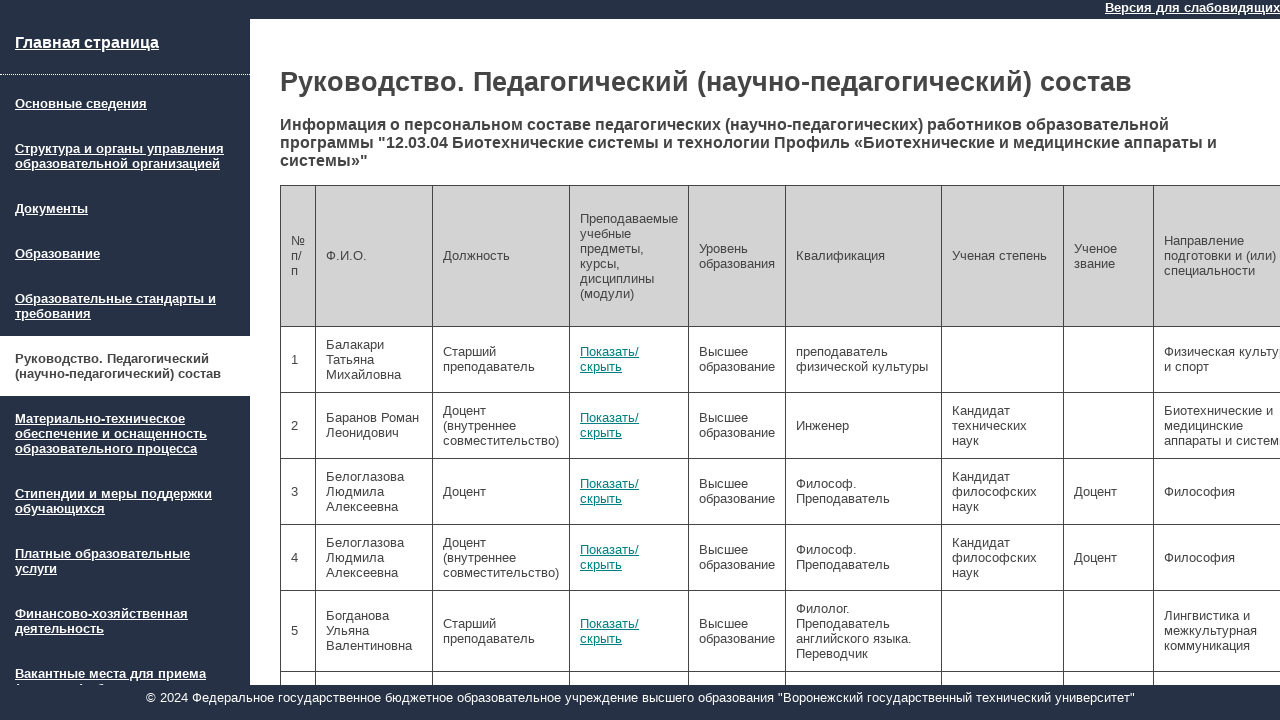

--- FILE ---
content_type: text/html
request_url: https://cchgeu.ru/sveden/employees/000077/
body_size: 20407
content:
<!DOCTYPE HTML PUBLIC "-//W3C//DTD HTML 4.0 Transitional//EN">
<html>
<head>
<meta HTTP-EQUIV="Content-Type" CONTENT="text/html; charset=utf-8">
<link id="csssrc" rel="stylesheet" type="text/css" href="/sveden/styles.css">
<meta http-equiv="pragma" content="no-cache">
<meta http-equiv="cache-control" content="0">
<title>Руководство. Педагогический (научно-педагогический) состав</title>
</head>
<body>
<div id="outcontainer">
<div id="topheader"><a href="javascript:chovz()" itemprop="copy" id="ovz" class="ovz">Версия для слабовидящих</a></div>
<div id="container">
<div id="container_menu">
<div class="menu"><a class="menu" href="/" style="font-size: larger">Главная страница</a></div><hr>
<div class="menu"><a class="menu" href="/sveden/common/" onclick="go(this)">Основные сведения</a></div>
<div class="menu"><a class="menu" href="/sveden/struct/" onclick="go(this)">Структура и органы управления образовательной организацией</a></div>
<div class="menu"><a class="menu" href="/sveden/document/" onclick="go(this)">Документы</a></div>
<div class="menu"><a class="menu" href="/sveden/education/" onclick="go(this)">Образование</a></div>
<div class="menu"><a class="menu" href="/sveden/eduStandarts/" onclick="go(this)">Образовательные стандарты и требования</a></div>
<div class="menu-select">Руководство. Педагогический (научно-педагогический) состав</div>
<div class="menu"><a class="menu" href="/sveden/objects/" onclick="go(this)">Материально-техническое обеспечение и оснащенность образовательного процесса</a></div>
<div class="menu"><a class="menu" href="/sveden/grants/" onclick="go(this)">Стипендии и меры поддержки обучающихся</a></div>
<div class="menu"><a class="menu" href="/sveden/paid_edu/" onclick="go(this)">Платные образовательные услуги</a></div>
<div class="menu"><a class="menu" href="/sveden/budget/" onclick="go(this)">Финансово-хозяйственная деятельность</a></div>
<div class="menu"><a class="menu" href="/sveden/vacant/" onclick="go(this)">Вакантные места для приема (перевода) обучающихся</a></div>
<div class="menu"><a class="menu" href="/sveden/ovz/" onclick="go(this)">Доступная среда</a></div>
<div class="menu"><a class="menu" href="/sveden/inter/" onclick="go(this)">Международное сотрудничество</a></div>
</div>
<div id="container_content">
<div style="padding: 30px">
<h1>Руководство. Педагогический (научно-педагогический) состав</h1>
<!--Сгенерированные сведения-->
<h3>Информация о персональном составе педагогических (научно-педагогических) работников образовательной программы "12.03.04 Биотехнические системы и технологии Профиль «Биотехнические и медицинские аппараты и системы»"</h3>
<table><thead class="table-fixed-head"><tr><td>№ п/п</td><td>Ф.И.О.</td><td>Должность</td><td>Преподаваемые учебные предметы, курсы, дисциплины (модули)</td><td>Уровень образования</td><td>Квалификация</td><td>Ученая степень</td><td>Ученое звание</td><td>Направление подготовки и (или) специальности</td><td>Повышение квалификации и (или) профессиональная переподготовка</td><td>Общий стаж работы</td><td>Стаж работы по специальности (сведения о продолжительности опыта (лет) работы в профессиональной сфере)</td></tr></thead>
<tr itemprop="teachingStaff">
<td>1</td>
<td itemprop="fio">Балакари Татьяна Михайловна</td>
<td itemprop="post">Старший преподаватель</td>
<td>
<a onclick="sh(this.nextElementSibling)" style="color: teal">Показать/скрыть</a><div style="display: none" itemprop="teachingDiscipline">
Элективные дисциплины по физической культуре и спорту; 
Физическая культура и спорт
</div>
</td>
<td itemprop="teachingLevel">Высшее образование</td>
<td itemprop="teachingQual">преподаватель физической культуры</td>
<td itemprop="degree"></td>
<td itemprop="academStat"></td>
<td itemprop="employeeQualification">Физическая культура и спорт</td>
<td><a onclick="sh(this.nextElementSibling)" style="color: teal">Показать/скрыть</a><div style="display: none" itemprop="profDevelopment">Удостоверение о повышении квалификации от 20.02.2023 №180002634066 «Реализация федерального государственного образовательного стандарта высшего образования (адаптивная физическая культура)», 72 часа, ФГБОУ ВО "Воронежский государственный педагогический университет»;
Удостоверение о повышении квалификации от 16.03.2020 №180001863923 «Реализация Федерального государственного образовательного стандарта (физическая культура)», 72 часа, ФГБОУ ВО «ВГПУ»;
Удостоверение о повышении квалификации от 11.11.2020 №11200049"Работа в электронной информационно-образовательной среде ВГТУ", 36 часов, ФГБОУ ВО "ВГТУ";
Удостоверение о повышении квалификации от 29.10.2019 №1020191298 «Оказание первой медицинской помощи», 36 часов, ФГБОУ ВО «ВГТУ»</div></td>
<td itemprop="genExperience">18</td>
<td itemprop="specExperience">18</td>
</tr>
<tr itemprop="teachingStaff">
<td>2</td>
<td itemprop="fio">Баранов Роман Леонидович  </td>
<td itemprop="post">Доцент  (внутреннее совместительство)</td>
<td>
<a onclick="sh(this.nextElementSibling)" style="color: teal">Показать/скрыть</a><div style="display: none" itemprop="teachingDiscipline">
Компьютерные технологии в медико-биологической практике; 
Конструирование и технология обслуживания приборов и аппаратов медицинского назначения; 
Объектно-ориентированное программирование; 
Подготовка к процедуре защиты и защита выпускной квалификационной работы; 
Проектирование и администрирование сетей передачи медицинской информации; 
Узлы и элементы биотехнических систем; 
Управление проектами
</div>
</td>
<td itemprop="teachingLevel">Высшее образование</td>
<td itemprop="teachingQual">Инженер</td>
<td itemprop="degree">Кандидат технических наук</td>
<td itemprop="academStat"></td>
<td itemprop="employeeQualification">Биотехнические и медицинские аппараты и системы</td>
<td><a onclick="sh(this.nextElementSibling)" style="color: teal">Показать/скрыть</a><div style="display: none" itemprop="profDevelopment">Удостоверение о повышении квалификации от 20.06.2022 №069090 «Основы программирования в Python», 20 часов, ФГАОУ ВО «НИЯУ МИФИ»;
Удостоверение о повышении квалификации от 28.06.2022 № 069523 «SQL в свободно-распространяемых СУБД», 16 часов, ФГАОУ ВО «НИЯУ МИФИ»;
Удостоверение о повышении квалификации от 21.05.2021 №11200360 "Работа в электронной информационно-образовательной среде ВГТУ", 36 часов, ФГБОУ ВО "ВГТУ";
Удостоверение о повышении квалификации от 29.10.2020 г. № 046043 «Организация проектной работы обучающихся младших курсов (в форме стажировки)», 16 часов, ФГАОУ ВО «НИЯУ МИФИ»;
Удостоверение о повышении квалификации от 28.10.2019 №1020190884 «Оказание первой медицинской помощи», 36 часов, ФГБОУ ВО «ВГТУ»;</div></td>
<td itemprop="genExperience">20</td>
<td itemprop="specExperience">20</td>
</tr>
<tr itemprop="teachingStaff">
<td>3</td>
<td itemprop="fio">Белоглазова Людмила Алексеевна</td>
<td itemprop="post">Доцент </td>
<td>
<a onclick="sh(this.nextElementSibling)" style="color: teal">Показать/скрыть</a><div style="display: none" itemprop="teachingDiscipline">
Профессиональная этика; 
Психология социального взаимодействия; 
Социальные коммуникации; 
Философия
</div>
</td>
<td itemprop="teachingLevel">Высшее образование</td>
<td itemprop="teachingQual">Философ. Преподаватель</td>
<td itemprop="degree">Кандидат философских наук</td>
<td itemprop="academStat">Доцент</td>
<td itemprop="employeeQualification">Философия</td>
<td><a onclick="sh(this.nextElementSibling)" style="color: teal">Показать/скрыть</a><div style="display: none" itemprop="profDevelopment">Удостоверение о повышении квалификации от 11.02.2022 №362413714808 «Психология и педагогика высшего образования», 36 часов, ФГБОУ ВО "ВГТУ";
Удостоверение о повышении квалификации от 01.10.2021 №362413714032 «Философско-методологические проблемы социально-гуманитарных наук», 36 часов, ФГБОУ ВО "ВГТУ";
Удостоверение о повышении квалификации от 11.11.2020 №11200119 "Работа в электронной информационно-образовательной среде ВГТУ", 36 часов, ФГБОУ ВО "ВГТУ";
Удостоверение о повышении квалификации от 28.10.2019 №1020191046 «Оказание первой медицинской помощи», 36 часов, ФГБОУ ВО «ВГТУ»;</div></td>
<td itemprop="genExperience">17</td>
<td itemprop="specExperience">17</td>
</tr>
<tr itemprop="teachingStaff">
<td>4</td>
<td itemprop="fio">Белоглазова Людмила Алексеевна </td>
<td itemprop="post">Доцент  (внутреннее совместительство)</td>
<td>
<a onclick="sh(this.nextElementSibling)" style="color: teal">Показать/скрыть</a><div style="display: none" itemprop="teachingDiscipline">
Философия; 
Психология социального взаимодействия
</div>
</td>
<td itemprop="teachingLevel">Высшее образование</td>
<td itemprop="teachingQual">Философ. Преподаватель</td>
<td itemprop="degree">Кандидат философских наук</td>
<td itemprop="academStat">Доцент</td>
<td itemprop="employeeQualification">Философия</td>
<td><a onclick="sh(this.nextElementSibling)" style="color: teal">Показать/скрыть</a><div style="display: none" itemprop="profDevelopment">Удостоверение о повышении квалификации от 11.02.2022 №362413714808 «Психология и педагогика высшего образования», 36 часов, ФГБОУ ВО "ВГТУ";
Удостоверение о повышении квалификации от 01.10.2021 №362413714032 «Философско-методологические проблемы социально-гуманитарных наук», 36 часов, ФГБОУ ВО "ВГТУ";
Удостоверение о повышении квалификации от 11.11.2020 №11200119 "Работа в электронной информационно-образовательной среде ВГТУ", 36 часов, ФГБОУ ВО "ВГТУ";
Удостоверение о повышении квалификации от 28.10.2019 №1020191046 «Оказание первой медицинской помощи», 36 часов, ФГБОУ ВО «ВГТУ»;</div></td>
<td itemprop="genExperience">17</td>
<td itemprop="specExperience">17</td>
</tr>
<tr itemprop="teachingStaff">
<td>5</td>
<td itemprop="fio">Богданова Ульяна Валентиновна</td>
<td itemprop="post">Старший преподаватель</td>
<td>
<a onclick="sh(this.nextElementSibling)" style="color: teal">Показать/скрыть</a><div style="display: none" itemprop="teachingDiscipline">
Иностранный язык
</div>
</td>
<td itemprop="teachingLevel">Высшее образование</td>
<td itemprop="teachingQual">Филолог. Преподаватель английского языка. Переводчик</td>
<td itemprop="degree"></td>
<td itemprop="academStat"></td>
<td itemprop="employeeQualification">Лингвистика и межкультурная коммуникация</td>
<td><a onclick="sh(this.nextElementSibling)" style="color: teal">Показать/скрыть</a><div style="display: none" itemprop="profDevelopment">Удостоверение о повышении квалификации от 11.11.2020 №11200002 "Работа в электронной информационно-образовательной среде ВГТУ", 36 часов, ФГБОУ ВО "ВГТУ";
Удостоверение о повышении квалификации от 29.10.2019 №1020191250 «Оказание первой медицинской помощи», 36 часов, ФГБОУ ВО «ВГТУ»;</div></td>
<td itemprop="genExperience">29</td>
<td itemprop="specExperience">26</td>
</tr>
<tr itemprop="teachingStaff">
<td>6</td>
<td itemprop="fio">Бугаков Александр Викторович  </td>
<td itemprop="post">Профессор  (внутреннее совместительство)</td>
<td>
<a onclick="sh(this.nextElementSibling)" style="color: teal">Показать/скрыть</a><div style="display: none" itemprop="teachingDiscipline">
Физика
</div>
</td>
<td itemprop="teachingLevel">Высшее образование</td>
<td itemprop="teachingQual">Инженер-металлург-металлофизик</td>
<td itemprop="degree">Доктор технических наук</td>
<td itemprop="academStat">Профессор</td>
<td itemprop="employeeQualification">Физика металлов</td>
<td><a onclick="sh(this.nextElementSibling)" style="color: teal">Показать/скрыть</a><div style="display: none" itemprop="profDevelopment">Удостоверение о повышении квалификации от 23.12.2021 №040000263035 «Квантовые оптические технологии коммуникаций», 72 часа, ФГАОУ ВО «Национальный исследовательский технологический университет «МИСиС»;
Удостоверение о повышении квалификации от 29.12.2020 №782412948815 «Методическое обеспечение учебной дисциплины в электронной образовательной среде вуза», 16 часов, ФГАОУ ВО «С_ПбГУАП»;
Удостоверение о повышении квалификации от 21.05.2021 №11200393 "Работа в электронной информационно-образовательной среде ВГТУ", 36 часов, ФГБОУ ВО "ВГТУ";
Удостоверение о повышении квалификации от 28.10.2019 №1020190920 «Оказание первой медицинской помощи», 36 часов, ФГБОУ ВО «ВГТУ»;</div></td>
<td itemprop="genExperience">50</td>
<td itemprop="specExperience">46</td>
</tr>
<tr itemprop="teachingStaff">
<td>7</td>
<td itemprop="fio">Бухтоярова Елена Владимировна </td>
<td itemprop="post">Старший преподаватель (внутреннее совместительство)</td>
<td>
<a onclick="sh(this.nextElementSibling)" style="color: teal">Показать/скрыть</a><div style="display: none" itemprop="teachingDiscipline">
Элективные дисциплины по физической культуре и спорту
</div>
</td>
<td itemprop="teachingLevel">Высшее образование</td>
<td itemprop="teachingQual">специалист по физической культуре и спорту</td>
<td itemprop="degree"></td>
<td itemprop="academStat"></td>
<td itemprop="employeeQualification">Физическая культура и спорт</td>
<td><a onclick="sh(this.nextElementSibling)" style="color: teal">Показать/скрыть</a><div style="display: none" itemprop="profDevelopment">Удостоверение о повышении квалификации от 25.01.2023 №563102419564 «Методика преподавания физической культуры в условиях реализации ФГОС нового поколения», 72 часа, АНО ДПО Оренбургская бизнес–школа;
Удостоверение о повышении квалификации от 11.11.2020 №11200050 "Работа в электронной информационно-образовательной среде ВГТУ", 36 часов, ФГБОУ ВО "ВГТУ";
Удостоверение о повышении квалификации от 29.10.2019 №1020191299 «Оказание первой медицинской помощи», 36 часов, ФГБОУ ВО «ВГТУ»;</div></td>
<td itemprop="genExperience">21</td>
<td itemprop="specExperience">20</td>
</tr>
<tr itemprop="teachingStaff">
<td>8</td>
<td itemprop="fio">Винокурова Ирина Михайловна</td>
<td itemprop="post">Доцент </td>
<td>
<a onclick="sh(this.nextElementSibling)" style="color: teal">Показать/скрыть</a><div style="display: none" itemprop="teachingDiscipline">
Защита от коррозии; 
Химия
</div>
</td>
<td itemprop="teachingLevel">Высшее образование</td>
<td itemprop="teachingQual">Инженер-промтеплоэнергетик</td>
<td itemprop="degree">Кандидат технических наук</td>
<td itemprop="academStat">Доцент</td>
<td itemprop="employeeQualification">Промышленная теплоэнергетика</td>
<td><a onclick="sh(this.nextElementSibling)" style="color: teal">Показать/скрыть</a><div style="display: none" itemprop="profDevelopment">Удостоверение о повышении квалификации от 21.05.2021 №11200415 "Работа в электронной информационно-образовательной среде ВГТУ", 36 часов, ФГБОУ ВО "ВГТУ";
Удостоверение о повышении квалификации от 29.12.2020 №782412948845 «Методическое обеспечение учебной дисциплины в электронной образовательной среде вуза», 16 часов, ФГАОУ ВО «С-ПбГУ аэрокосмического приборостроения»;
Удостоверение о повышении квалификации от 28.10.2019 №1020191097 «Оказание первой медицинской помощи», 36 часов, ФГБОУ ВО «ВГТУ»;</div></td>
<td itemprop="genExperience">24</td>
<td itemprop="specExperience">24</td>
</tr>
<tr itemprop="teachingStaff">
<td>9</td>
<td itemprop="fio">Волков Василий Кузьмич </td>
<td itemprop="post">Доцент </td>
<td>
<a onclick="sh(this.nextElementSibling)" style="color: teal">Показать/скрыть</a><div style="display: none" itemprop="teachingDiscipline">
Физическая культура и спорт; 
Элективные дисциплины по физической культуре и спорту
</div>
</td>
<td itemprop="teachingLevel">Высшее образование</td>
<td itemprop="teachingQual">врач</td>
<td itemprop="degree">Кандидат медицинских наук</td>
<td itemprop="academStat"></td>
<td itemprop="employeeQualification">Лечебное дело</td>
<td><a onclick="sh(this.nextElementSibling)" style="color: teal">Показать/скрыть</a><div style="display: none" itemprop="profDevelopment">Удостоверение о повышении квалификации от 06.032023 №362416612573 «Инклюзивное образование», 18 часов, ФГБОУ ВО «Воронежская государственная академия спорта»;
Удостоверение о повышении квалификации от 13.03.2023 №362416947917 «Информационно-телекоммуникационные  технологии в образовании», 18 часов, ФГБОУ ВО «Воронежская государственная академия спорта» ;
Удостоверение о повышении квалификации от 27.02.2023 №362416612511 «Педагогическая деятельность в среднем и высшем профессиональном образовании», 16 часов, ФГБОУ ВО «Воронежская государственная академия спорта»;
Удостоверение о повышении квалификации от 11.11.2020 №11200094 "Работа в электронной информационно-образовательной среде ВГТУ", 36 часов, ФГБОУ ВО "ВГТУ";
Удостоверение о повышении квалификации от 29.10.2019 №1020191344 «Оказание первой медицинской помощи», 36 часов, ФГБОУ ВО «ВГТУ»;</div></td>
<td itemprop="genExperience">55</td>
<td itemprop="specExperience">52</td>
</tr>
<tr itemprop="teachingStaff">
<td>10</td>
<td itemprop="fio">Воронин Александр Иванович  </td>
<td itemprop="post">Доцент </td>
<td>
<a onclick="sh(this.nextElementSibling)" style="color: teal">Показать/скрыть</a><div style="display: none" itemprop="teachingDiscipline">
Компьютерные технологии в медико-биологической практике; 
Конструирование и технология обслуживания приборов и аппаратов медицинского назначения; 
Объектно-ориентированное программирование; 
Подготовка к процедуре защиты и защита выпускной квалификационной работы; 
Проектирование и администрирование сетей передачи медицинской информации; 
Узлы и элементы биотехнических систем; 
Управление проектами
</div>
</td>
<td itemprop="teachingLevel">Высшее образование</td>
<td itemprop="teachingQual">Инженер-электроник</td>
<td itemprop="degree">Кандидат технических наук</td>
<td itemprop="academStat">Доцент</td>
<td itemprop="employeeQualification">Биотехнические и медицинские аппараты и системы</td>
<td><a onclick="sh(this.nextElementSibling)" style="color: teal">Показать/скрыть</a><div style="display: none" itemprop="profDevelopment">Удостоверение о повышении квалификации от 28.06.2022 №069543 «SQL в свободно-распространяемых СУБД», 16 часов, ФГАОУ ВО «НИЯУ МИФИ»;
Удостоверение о повышении квалификации от 21.05.2021 №11200366 "Работа в электронной информационно-образовательной среде ВГТУ", 36 часов, ФГБОУ ВО "ВГТУ";
Удостоверение о повышении квалификации от 28.10.2019 №1020190891 «Оказание первой медицинской помощи», 36 часов, ФГБОУ ВО «ВГТУ»;</div></td>
<td itemprop="genExperience">27</td>
<td itemprop="specExperience">27</td>
</tr>
<tr itemprop="teachingStaff">
<td>11</td>
<td itemprop="fio">Воронова Татьяна Алексеевна</td>
<td itemprop="post">Доцент </td>
<td>
<a onclick="sh(this.nextElementSibling)" style="color: teal">Показать/скрыть</a><div style="display: none" itemprop="teachingDiscipline">
Специфика англоязычного дискурса СМИ; 
Русский язык как иностранный; 
Русский язык и деловое общение; 
Текст в системе массовой коммуникации; 
Выразительное чтение как вид журналистской деятельности; 
Защита выпускной квалификационной работы, включая подготовку к процедуре защиты и процедуру защиты
</div>
</td>
<td itemprop="teachingLevel">Высшее образование</td>
<td itemprop="teachingQual">Филолог. Преподаватель</td>
<td itemprop="degree">Кандидат филологических наук</td>
<td itemprop="academStat"></td>
<td itemprop="employeeQualification">Филология</td>
<td><a onclick="sh(this.nextElementSibling)" style="color: teal">Показать/скрыть</a><div style="display: none" itemprop="profDevelopment">Удостоверение о повышении квалификации от 16.01.2023 №362413716244 «Инновационные процессы в современном русском языке», 72 часа, ФГБОУ ВО «ВГТУ»;
Удостоверение о повышении квалификации от 11.11.2020 №11200129 "Работа в электронной информационно-образовательной среде ВГТУ", 36 часов, ФГБОУ ВО "ВГТУ";
Удостоверение о повышении квалификации от 22.12.2020 №522413302299 «Активные процессы в современном русском языке и их отражение в ВУЗовском преподавании русского языка», 72 часа, ФГАОУ ВО «НИНГУ им. Н.И. Лобачевского»;
Удостоверение о повышении квалификации от 29.10.2019 №1020191377 «Оказание первой медицинской помощи», 36 часов, ФГБОУ ВО «ВГТУ»;</div></td>
<td itemprop="genExperience">19</td>
<td itemprop="specExperience">19</td>
</tr>
<tr itemprop="teachingStaff">
<td>12</td>
<td itemprop="fio">Грошев Михаил Дмитриевич</td>
<td itemprop="post">Доцент </td>
<td>
<a onclick="sh(this.nextElementSibling)" style="color: teal">Показать/скрыть</a><div style="display: none" itemprop="teachingDiscipline">
Пожарно-строевая подготовка; 
Основы профессиональной деятельности; 
Чрезвычайные ситуации в условиях военных конфликтов; 
Государственный надзор в области защиты населения и территорий от ЧС; 
Основы гражданской защиты; 
Основы профессиональной деятельности; 
Защита выпускной квалификационной работы, включая подготовку к процедуре защиты и  процедуру защиты; 
Введение в специальность; 
Противопожарная служба гражданской обороны
</div>
</td>
<td itemprop="teachingLevel">Высшее образование</td>
<td itemprop="teachingQual">Инженер-механик</td>
<td itemprop="degree">Кандидат педагогических наук</td>
<td itemprop="academStat"></td>
<td itemprop="employeeQualification">Автомобили и автомобильные хозяйства</td>
<td><a onclick="sh(this.nextElementSibling)" style="color: teal">Показать/скрыть</a><div style="display: none" itemprop="profDevelopment">Удостоверение о повышении квалификации от 03.02.2023 № 362403521034 «Управление техносферной и пожарной безопасностью», 16 часов, ФГБУ ДПО  Воронежский институт повышения квалификации сотрудников Государственной противопожарной службы Министерства Российской Федерации по делам гражданской обороны, чрезвычайным ситуациям и ликвидации последствий стихийных бедствий»;
Удостоверение о повышении квалификации от 21.05.2021 №11200558 "Работа в электронной информационно-образовательной среде ВГТУ", 36 часов, ФГБОУ ВО "ВГТУ";
Удостоверение о повышении квалификации от 28.10.2019 №1020190576 "Оказание первой медицинской помощи", 36 часов, ФГБОУ ВО "ВГТУ"</div></td>
<td itemprop="genExperience">53</td>
<td itemprop="specExperience">50</td>
</tr>
<tr itemprop="teachingStaff">
<td>13</td>
<td itemprop="fio">Данилова Юлия Сергеевна  </td>
<td itemprop="post">Старший преподаватель (внутреннее совместительство)</td>
<td>
<a onclick="sh(this.nextElementSibling)" style="color: teal">Показать/скрыть</a><div style="display: none" itemprop="teachingDiscipline">
Основы биологии и физиологии; 
Подготовка к процедуре защиты и защита выпускной квалификационной работы; 
Технические методы диагностических исследований и лечебных воздействий
</div>
</td>
<td itemprop="teachingLevel">Высшее образование</td>
<td itemprop="teachingQual">Инженер</td>
<td itemprop="degree"></td>
<td itemprop="academStat"></td>
<td itemprop="employeeQualification">Биотехнические и медицинские аппараты и системы</td>
<td><a onclick="sh(this.nextElementSibling)" style="color: teal">Показать/скрыть</a><div style="display: none" itemprop="profDevelopment">Удостоверение о повышении квалификации от 30.11.2022 №013927052829 «Анализ данных в биологии», 72 часа, ФГАОУ ВО «Балтийский федеральный университет имени Иммануила Канта»;
Удостоверение о повышении квалификации от 24.12.2021 №772414639861 «Принципы построения беспроводных биомедицинских интерфейсов и цифровых сенсорных сетей», 72 часа, ФГАОУ ВО «Национальный исследовательский университет «МИЭТ»;
Удостоверение о повышении квалификации от 21.05.2021 №11200356 "Работа в электронной информационно-образовательной среде ВГТУ", 36 часов, ФГБОУ ВО "ВГТУ»;
Удостоверение о повышении квалификации от 28.10.2019 №1020190879 "Оказание первой медицинской помощи", 36 часов, ФГБОУ ВО "ВГТУ";</div></td>
<td itemprop="genExperience">13</td>
<td itemprop="specExperience">8</td>
</tr>
<tr itemprop="teachingStaff">
<td>14</td>
<td itemprop="fio">Денисова Марина Александровна</td>
<td itemprop="post">Доцент </td>
<td>
<a onclick="sh(this.nextElementSibling)" style="color: teal">Показать/скрыть</a><div style="display: none" itemprop="teachingDiscipline">
Русский язык и деловое общение; 
Русский язык как иностранный
</div>
</td>
<td itemprop="teachingLevel">Высшее образование</td>
<td itemprop="teachingQual">Учитель русского языка и литературы</td>
<td itemprop="degree">Кандидат филологических наук</td>
<td itemprop="academStat">Доцент</td>
<td itemprop="employeeQualification">Филология</td>
<td><a onclick="sh(this.nextElementSibling)" style="color: teal">Показать/скрыть</a><div style="display: none" itemprop="profDevelopment">Удостоверение о повышении квалификации от 16.01.2023 №362413716249 «Инновационные процессы в современном русском языке», 72 часа, ФГБОУ ВО «ВГТУ»;
Удостоверение о повышении квалификации от 28.02.2022 №0788 «Современные литературный процесс: методика и практика», 72 часа, АНО «ЦДПО «Альфа-диалог»;
Удостоверение о повышении квалификации от 11.11.2020 №11200023 "Работа в электронной информационно-образовательной среде ВГТУ", 36 часов, ФГБОУ ВО "ВГТУ";
Удостоверение о повышении квалификации от 24.12.2020 №363101222343 «Эффективная деятельность педагога в условиях цифрового пространства», 72 часа, ФГБОУ ВО «ВГУИТ»;
Удостоверение о повышении квалификации от 29.10.2019 №1020191271 "Оказание первой медицинской помощи", 36 часов, ФГБОУ ВО "ВГТУ";</div></td>
<td itemprop="genExperience">26</td>
<td itemprop="specExperience">21</td>
</tr>
<tr itemprop="teachingStaff">
<td>15</td>
<td itemprop="fio">Денисова Марина Александровна </td>
<td itemprop="post">Доцент  (внутреннее совместительство)</td>
<td>
<a onclick="sh(this.nextElementSibling)" style="color: teal">Показать/скрыть</a><div style="display: none" itemprop="teachingDiscipline">
Русский язык и деловое общение; 
Русский язык как иностранный
</div>
</td>
<td itemprop="teachingLevel">Высшее образование</td>
<td itemprop="teachingQual">Учитель русского языка и литературы</td>
<td itemprop="degree">Кандидат филологических наук</td>
<td itemprop="academStat">Доцент</td>
<td itemprop="employeeQualification">Филология</td>
<td><a onclick="sh(this.nextElementSibling)" style="color: teal">Показать/скрыть</a><div style="display: none" itemprop="profDevelopment">Удостоверение о повышении квалификации от 16.01.2023 №362413716249 «Инновационные процессы в современном русском языке», 72 часа, ФГБОУ ВО «ВГТУ»;
Удостоверение о повышении квалификации от 28.02.2022 №0788 «Современные литературный процесс: методика и практика», 72 часа, АНО «ЦДПО «Альфа-диалог»;
Удостоверение о повышении квалификации от 11.11.2020 №11200023 "Работа в электронной информационно-образовательной среде ВГТУ", 36 часов, ФГБОУ ВО "ВГТУ";
Удостоверение о повышении квалификации от 24.12.2020 №363101222343 «Эффективная деятельность педагога в условиях цифрового пространства», 72 часа, ФГБОУ ВО «ВГУИТ»;
Удостоверение о повышении квалификации от 29.10.2019 №1020191271 "Оказание первой медицинской помощи", 36 часов, ФГБОУ ВО "ВГТУ";</div></td>
<td itemprop="genExperience">26</td>
<td itemprop="specExperience">21</td>
</tr>
<tr itemprop="teachingStaff">
<td>16</td>
<td itemprop="fio">Деревянко Алексей Викторович </td>
<td itemprop="post">Старший преподаватель</td>
<td>
<a onclick="sh(this.nextElementSibling)" style="color: teal">Показать/скрыть</a><div style="display: none" itemprop="teachingDiscipline">
Основы российской государственности; 
История России
</div>
</td>
<td itemprop="teachingLevel">Высшее образование</td>
<td itemprop="teachingQual">Историк, преподаватель истории</td>
<td itemprop="degree">Кандидат исторических наук</td>
<td itemprop="academStat"></td>
<td itemprop="employeeQualification">История</td>
<td><a onclick="sh(this.nextElementSibling)" style="color: red">Показать/скрыть</a><div style="display: none" itemprop="profDevelopment"></div></td>
<td itemprop="genExperience">10</td>
<td itemprop="specExperience">10</td>
</tr>
<tr itemprop="teachingStaff">
<td>17</td>
<td itemprop="fio">Дорош Андрей Анатольевич </td>
<td itemprop="post">Доцент  (внутреннее совместительство)</td>
<td>
<a onclick="sh(this.nextElementSibling)" style="color: teal">Показать/скрыть</a><div style="display: none" itemprop="teachingDiscipline">
Основы российской государственности; 
История России; 
Профессиональная этика; 
Философия
</div>
</td>
<td itemprop="teachingLevel">Высшее образование</td>
<td itemprop="teachingQual">Учитель истории. Социальный педагог</td>
<td itemprop="degree">Кандидат исторических наук</td>
<td itemprop="academStat"></td>
<td itemprop="employeeQualification">"История" с дополнительной специальностью "Социальная педагогика"</td>
<td><a onclick="sh(this.nextElementSibling)" style="color: teal">Показать/скрыть</a><div style="display: none" itemprop="profDevelopment">Удостоверение о повышении квалификации от 11.02.2022 №362413714828 «Психология и педагогика высшего образования», 36 часов, ФГБОУ ВО "ВГТУ";
Диплом о профессиональной переподготовке от 15.06.2021 №362405653393 «Менеджмент в образовании», АНОО ВО «ВИВТ»;</div></td>
<td itemprop="genExperience">14</td>
<td itemprop="specExperience">14</td>
</tr>
<tr itemprop="teachingStaff">
<td>18</td>
<td itemprop="fio">Жданова Татьяна Алексеевна</td>
<td itemprop="post">Доцент </td>
<td>
<a onclick="sh(this.nextElementSibling)" style="color: teal">Показать/скрыть</a><div style="display: none" itemprop="teachingDiscipline">
Иностранный язык; 
Деловой иностранный язык
</div>
</td>
<td itemprop="teachingLevel">Высшее образование</td>
<td itemprop="teachingQual">учитель иностранных языков (английского и немецкого)</td>
<td itemprop="degree">Кандидат филологических наук</td>
<td itemprop="academStat"></td>
<td itemprop="employeeQualification">Английский язык и литература</td>
<td><a onclick="sh(this.nextElementSibling)" style="color: teal">Показать/скрыть</a><div style="display: none" itemprop="profDevelopment">Удостоверение о повышении квалификации от 11.05.2022 №180002633745 "Реализация Федерального государственного образовательного стандарта высшего образования (английский язык)" 72часа, ФГБОУВО ВГПУ;
Удостоверение о повышении квалификации от 11.11.2020 №11200014 "Работа в электронной информационно-образовательной среде ВГТУ", 36 часов, ФГБОУ ВО "ВГТУ"; 
Удостоверение о повышении квалификации от 30.12.2020 №382413289356 «Современные технологии непрерывного обучения», 72 часа, ФГБОУ ВО «Байкальский государственный университет» ИПК ДПО;
Удостоверение о повышении квалификации от 28.10.2019 №1020191262 «Оказание первой медицинской помощи», 36 часов, ФГБОУ ВО «ВГТУ»;</div></td>
<td itemprop="genExperience">27</td>
<td itemprop="specExperience">23</td>
</tr>
<tr itemprop="teachingStaff">
<td>19</td>
<td itemprop="fio">Жданова Татьяна Алексеевна </td>
<td itemprop="post">Доцент  (внутреннее совместительство)</td>
<td>
<a onclick="sh(this.nextElementSibling)" style="color: teal">Показать/скрыть</a><div style="display: none" itemprop="teachingDiscipline">
Иностранный язык
</div>
</td>
<td itemprop="teachingLevel">Высшее образование</td>
<td itemprop="teachingQual">учитель иностранных языков (английского и немецкого)</td>
<td itemprop="degree">Кандидат филологических наук</td>
<td itemprop="academStat"></td>
<td itemprop="employeeQualification">Английский язык и литература</td>
<td><a onclick="sh(this.nextElementSibling)" style="color: teal">Показать/скрыть</a><div style="display: none" itemprop="profDevelopment">Удостоверение о повышении квалификации от 11.05.2022 №180002633745 "Реализация Федерального государственного образовательного стандарта высшего образования (английский язык)" 72часа, ФГБОУВО ВГПУ;
Удостоверение о повышении квалификации от 11.11.2020 №11200014 "Работа в электронной информационно-образовательной среде ВГТУ", 36 часов, ФГБОУ ВО "ВГТУ"; 
Удостоверение о повышении квалификации от 30.12.2020 №382413289356 «Современные технологии непрерывного обучения», 72 часа, ФГБОУ ВО «Байкальский государственный университет» ИПК ДПО;
Удостоверение о повышении квалификации от 28.10.2019 №1020191262 «Оказание первой медицинской помощи», 36 часов, ФГБОУ ВО «ВГТУ»;</div></td>
<td itemprop="genExperience">27</td>
<td itemprop="specExperience">23</td>
</tr>
<tr itemprop="teachingStaff">
<td>20</td>
<td itemprop="fio">Звягина Лилия Николаевна</td>
<td itemprop="post">Доцент </td>
<td>
<a onclick="sh(this.nextElementSibling)" style="color: teal">Показать/скрыть</a><div style="display: none" itemprop="teachingDiscipline">
Безопасность жизнедеятельности; 
Чрезвычайные ситуации в условиях военных конфликтов
</div>
</td>
<td itemprop="teachingLevel">Высшее образование</td>
<td itemprop="teachingQual">Инженер-механик</td>
<td itemprop="degree">Кандидат педагогических наук</td>
<td itemprop="academStat">Доцент</td>
<td itemprop="employeeQualification">Самолето- и вертолетостроение</td>
<td><a onclick="sh(this.nextElementSibling)" style="color: teal">Показать/скрыть</a><div style="display: none" itemprop="profDevelopment">Удостоверение о повышении квалификации от 03.02.2023 № 362403521037 «Управление техносферной и пожарной безопасностью», 16 часов, ФГБУ ДПО  Воронежский институт повышения квалификации сотрудников Государственной противопожарной службы Министерства Российской Федерации по делам гражданской обороны, чрезвычайным ситуациям и ликвидации последствий стихийных бедствий»;
Удостоверение о повышении квалификации от 21.05.2021 №11200582 "Работа в электронной информационно-образовательной среде ВГТУ", 36 часов, ФГБОУ ВО "ВГТУ»;
Удостоверение о повышении квалификации от 28.10.2019 №1020191200 «Оказание первой медицинской помощи», 36 часов, ФГБОУ ВО «ВГТУ;</div></td>
<td itemprop="genExperience">33</td>
<td itemprop="specExperience">28</td>
</tr>
<tr itemprop="teachingStaff">
<td>21</td>
<td itemprop="fio">Катрахова Алла Анатольевна  </td>
<td itemprop="post">Доцент  (внутреннее совместительство)</td>
<td>
<a onclick="sh(this.nextElementSibling)" style="color: teal">Показать/скрыть</a><div style="display: none" itemprop="teachingDiscipline">
Математика; 
Теория вероятности
</div>
</td>
<td itemprop="teachingLevel">Высшее образование</td>
<td itemprop="teachingQual">Математик</td>
<td itemprop="degree">Кандидат физико-математических наук</td>
<td itemprop="academStat">Доцент</td>
<td itemprop="employeeQualification">Математика</td>
<td><a onclick="sh(this.nextElementSibling)" style="color: teal">Показать/скрыть</a><div style="display: none" itemprop="profDevelopment">Удостоверение о повышении квалификации от 03.02.2023 №362413716293 "Компьютерные вычислительные технологии в курсах математических дисциплин", 72 часа, ФГБОУ ВО "ВГТУ";
Удостоверение о повышении квалификации от 11.11.2020 №11200931 "Работа в электронной информационно-образовательной среде ВГТУ", 36 часов, ФГБОУ ВО "ВГТУ";
Удостоверение о повышении квалификации от 28.10.2019 №1020190683 «Оказание первой медицинской помощи», 36 часов, ФГБОУ ВО «ВГТУ»;</div></td>
<td itemprop="genExperience">49</td>
<td itemprop="specExperience">49</td>
</tr>
<tr itemprop="teachingStaff">
<td>22</td>
<td itemprop="fio">Келлер Алевтина Викторовна</td>
<td itemprop="post">Профессор </td>
<td>
<a onclick="sh(this.nextElementSibling)" style="color: teal">Показать/скрыть</a><div style="display: none" itemprop="teachingDiscipline">
Линейная алгебра и аналитическая геометрия; 
Математика; 
Теория вероятности и математическая статистика; 
ЧИСЛЕННЫЕ МЕТОДЫ; 
Математический анализ; 
Спецглавы математики
</div>
</td>
<td itemprop="teachingLevel">Высшее образование</td>
<td itemprop="teachingQual">Математик. Преподаватель</td>
<td itemprop="degree">Доктор физико-математических наук</td>
<td itemprop="academStat">Доцент</td>
<td itemprop="employeeQualification">Математика</td>
<td><a onclick="sh(this.nextElementSibling)" style="color: teal">Показать/скрыть</a><div style="display: none" itemprop="profDevelopment">Удостоверение о повышении квалификации от 25.06.2021 №482414181579 «Информатизация образования: информационные и цифровые технологии в образовании», 18 часов, ФГБОУ ВО «ЛГТУ»;
Удостоверение о повышении квалификации от 12.07.2021 №743200008016 «Современные тенденции развития Высшей аттестационной комиссии при Министерстве науки и высшего образования Российской Федерации», 32 часа, ФГАОУ ВО «ЮУГУ»;
Удостоверение о повышении квалификации от 11.11.2020 №11200263 "Работа в электронной информационно-образовательной среде ВГТУ", 36 часов, ФГБОУ ВО "ВГТУ";
Удостоверение о повышении квалификации от 28.10.2019 №1020190785 «Оказание первой медицинской помощи», 36 часов, ФГБОУ ВО «ВГТУ»;
Диплом о профессиональной переподготовке от 27.05.2019 №740400005117 «Педагогические технологии в SMART – университете», 256 часов, ФГАОУ ВО «Южно-Уральский государственный университет (национальный исследовательский университет);</div></td>
<td itemprop="genExperience">32</td>
<td itemprop="specExperience">30</td>
</tr>
<tr itemprop="teachingStaff">
<td>23</td>
<td itemprop="fio">Ковалева Людмила Владимировна</td>
<td itemprop="post">Профессор </td>
<td>
<a onclick="sh(this.nextElementSibling)" style="color: teal">Показать/скрыть</a><div style="display: none" itemprop="teachingDiscipline">
Русский язык и деловое общение; 
Специфика немецкоязычного дискурса СМИ; 
Православие и СМИ; 
Русский язык как иностранный; 
Русский язык
</div>
</td>
<td itemprop="teachingLevel">Высшее образование</td>
<td itemprop="teachingQual">Филолог. Преподаватель немецкого языка</td>
<td itemprop="degree">Доктор филологических наук</td>
<td itemprop="academStat">Доцент</td>
<td itemprop="employeeQualification">Немецкий язык и литература</td>
<td><a onclick="sh(this.nextElementSibling)" style="color: teal">Показать/скрыть</a><div style="display: none" itemprop="profDevelopment">Удостоверение о повышении квалификации от 16.01.2023 №362413716246 «Инновационные процессы в современном русском языке», 72 часа, ФГБОУ ВО «ВГТУ»;
Удостоверение о повышении квалификации от 11.11.2020 №11200142 "Работа в электронной информационно-образовательной среде ВГТУ", 36 часов, ФГБОУ ВО "ВГТУ";
Удостоверение о повышении квалификации от 22.12.2020 №522413302322 «Активные процессы в современном русском языке и их отражение в ВУЗовском преподавании русского языка», 72 часа, ФГАОУ ВО «НИНГУ им. Н.И. Лобачевского»;</div></td>
<td itemprop="genExperience">50</td>
<td itemprop="specExperience">49</td>
</tr>
<tr itemprop="teachingStaff">
<td>24</td>
<td itemprop="fio">Коваль Любовь Викторовна </td>
<td itemprop="post">Доцент  (внутреннее совместительство)</td>
<td>
<a onclick="sh(this.nextElementSibling)" style="color: teal">Показать/скрыть</a><div style="display: none" itemprop="teachingDiscipline">
Профессиональная этика; 
Социальные коммуникации; 
Культурология
</div>
</td>
<td itemprop="teachingLevel">Высшее образование</td>
<td itemprop="teachingQual">Историк. Преподаватель</td>
<td itemprop="degree">Кандидат исторических наук</td>
<td itemprop="academStat">Доцент</td>
<td itemprop="employeeQualification">История</td>
<td><a onclick="sh(this.nextElementSibling)" style="color: teal">Показать/скрыть</a><div style="display: none" itemprop="profDevelopment">Удостоверение о повышении квалификации от 11.02.2022 №362413714818 «Психология и педагогика высшего образования», 36 часов, ФГБОУ ВО "ВГТУ";
Удостоверение о повышении квалификации от 01.10.2021 №362413714028 «Философско-методологические проблемы социально-гуманитарных наук», 36 часов, ФГБОУ ВО "ВГТУ";
Удостоверение о повышении квалификации от 11.11.2020 №11200120 "Работа в электронной информационно-образовательной среде ВГТУ", 36 часов, ФГБОУ ВО "ВГТУ";
Удостоверение о повышении квалификации от 28.10.2019 №1020191047 «Оказание первой медицинской помощи», 36 часов, ФГБОУ ВО «ВГТУ»;</div></td>
<td itemprop="genExperience">23</td>
<td itemprop="specExperience">23</td>
</tr>
<tr itemprop="teachingStaff">
<td>25</td>
<td itemprop="fio">Копытин Михаил Николаевич</td>
<td itemprop="post">Доцент </td>
<td>
<a onclick="sh(this.nextElementSibling)" style="color: teal">Показать/скрыть</a><div style="display: none" itemprop="teachingDiscipline">
Физика; 
Спецглавы физики
</div>
</td>
<td itemprop="teachingLevel">Высшее образование</td>
<td itemprop="teachingQual">МАГИСТР ТЕХНИКИ И ТЕХНОЛОГИИ</td>
<td itemprop="degree">Кандидат физико-математических наук</td>
<td itemprop="academStat"></td>
<td itemprop="employeeQualification">Техническая физика</td>
<td><a onclick="sh(this.nextElementSibling)" style="color: teal">Показать/скрыть</a><div style="display: none" itemprop="profDevelopment">Удостоверение о повышении квалификации от 23.12.2021 №040000263142 «Квантовые оптические технологии коммуникаций», 72 часа, ФГАОУ Во «Национальный исследовательский технологический университет «МИСиС»;
Удостоверение о повышении квалификации от 21.05.2021 №11200377 "Работа в электронной информационно-образовательной среде ВГТУ", 36 часов, ФГБОУ ВО "ВГТУ»;
Удостоверение о повышении квалификации от 28.10.2019 №1020190902 «Оказание первой медицинской помощи», 36 часов, ФГБОУ ВО «ВГТУ»;</div></td>
<td itemprop="genExperience">10</td>
<td itemprop="specExperience">8</td>
</tr>
<tr itemprop="teachingStaff">
<td>26</td>
<td itemprop="fio">Копытин Михаил Николаевич </td>
<td itemprop="post">Доцент  (внутреннее совместительство)</td>
<td>
<a onclick="sh(this.nextElementSibling)" style="color: teal">Показать/скрыть</a><div style="display: none" itemprop="teachingDiscipline">
Физика; 
Спецглавы физики
</div>
</td>
<td itemprop="teachingLevel">Высшее образование</td>
<td itemprop="teachingQual">МАГИСТР ТЕХНИКИ И ТЕХНОЛОГИИ</td>
<td itemprop="degree">Кандидат физико-математических наук</td>
<td itemprop="academStat"></td>
<td itemprop="employeeQualification">Техническая физика</td>
<td><a onclick="sh(this.nextElementSibling)" style="color: teal">Показать/скрыть</a><div style="display: none" itemprop="profDevelopment">Удостоверение о повышении квалификации от 23.12.2021 №040000263142 «Квантовые оптические технологии коммуникаций», 72 часа, ФГАОУ Во «Национальный исследовательский технологический университет «МИСиС»;
Удостоверение о повышении квалификации от 21.05.2021 №11200377 "Работа в электронной информационно-образовательной среде ВГТУ", 36 часов, ФГБОУ ВО "ВГТУ»;
Удостоверение о повышении квалификации от 28.10.2019 №1020190902 «Оказание первой медицинской помощи», 36 часов, ФГБОУ ВО «ВГТУ»;</div></td>
<td itemprop="genExperience">10</td>
<td itemprop="specExperience">8</td>
</tr>
<tr itemprop="teachingStaff">
<td>27</td>
<td itemprop="fio">Корнеева Валерия Владиславовна</td>
<td itemprop="post">Доцент </td>
<td>
<a onclick="sh(this.nextElementSibling)" style="color: teal">Показать/скрыть</a><div style="display: none" itemprop="teachingDiscipline">
Введение в специальность; 
Ознакомительная практика; 
Химия
</div>
</td>
<td itemprop="teachingLevel">Высшее образование</td>
<td itemprop="teachingQual">Инженер электронной техники, магистр</td>
<td itemprop="degree">Кандидат технических наук</td>
<td itemprop="academStat">Доцент</td>
<td itemprop="employeeQualification">Технология специальных материалов электронной техники, Химия</td>
<td><a onclick="sh(this.nextElementSibling)" style="color: teal">Показать/скрыть</a><div style="display: none" itemprop="profDevelopment">Удостоверение о повышении квалификации от 21.05.2021 №11200418 "Работа в электронной информационно-образовательной среде ВГТУ", 36 часов, ФГБОУ ВО "ВГТУ»;
Удостоверение о повышении квалификации от 28.10.2019 №1020191100 «Оказание первой медицинской помощи», 36 часов, ФГБОУ ВО «ВГТУ»;</div></td>
<td itemprop="genExperience">35</td>
<td itemprop="specExperience">23</td>
</tr>
<tr itemprop="teachingStaff">
<td>28</td>
<td itemprop="fio">Коровин Владимир Николаевич</td>
<td itemprop="post">Старший преподаватель</td>
<td>
<a onclick="sh(this.nextElementSibling)" style="color: teal">Показать/скрыть</a><div style="display: none" itemprop="teachingDiscipline">
Биотехнические системы и технологии; 
Биотехнические системы медицинского назначения; 
Методы оптимизации и принятия решений; 
Метрология; 
Оптимизационные задачи управления и принятия решений; 
Подготовка к процедуре защиты и защита выпускной квалификационной работы; 
Экономический анализ деятельности лечебно-профилактического учреждения
</div>
</td>
<td itemprop="teachingLevel">Высшее образование</td>
<td itemprop="teachingQual">Инженер</td>
<td itemprop="degree"></td>
<td itemprop="academStat"></td>
<td itemprop="employeeQualification">Биотехнические и медицинские аппараты и системы</td>
<td><a onclick="sh(this.nextElementSibling)" style="color: teal">Показать/скрыть</a><div style="display: none" itemprop="profDevelopment">Удостоверение о повышении квалификации от 15.12.2022 №772417119841 «Разработка медицинских пользовательских интерфейсов», 72 часа, ФГАОУ ВО “Национальный исследовательский университет “МИЭТ”;
Удостоверение о повышении квалификации от 24.12.2021 №772414639895 «Разработка персонализированных математических моделей сердечно-сосудистой системы», 72 часа, ФГАОУ ВО «Национальный исследовательский университет «МИЭТ»;
Удостоверение о повышении квалификации от 21.05.2021 №11200361 "Работа в электронной информационно-образовательной среде ВГТУ", 36 часов, ФГБОУ ВО "ВГТУ»;
Удостоверение о повышении квалификации от 29.12.2020 №782412949045 «Методическое обеспечение учебной дисциплины в электронной образовательной среде вуза», 16 часов, ФГАОУ ВО «С-ПБГУ аэрокосмического приборостроения»;      
Удостоверение о повышении квалификации от 28.10.2019 №1020190885 «Оказание первой медицинской помощи», 36 часов, ФГБОУ ВО «ВГТУ»;</div></td>
<td itemprop="genExperience">16</td>
<td itemprop="specExperience">16</td>
</tr>
<tr itemprop="teachingStaff">
<td>29</td>
<td itemprop="fio">Коровин Владимир Николаевич </td>
<td itemprop="post">Старший преподаватель (внутреннее совместительство)</td>
<td>
<a onclick="sh(this.nextElementSibling)" style="color: teal">Показать/скрыть</a><div style="display: none" itemprop="teachingDiscipline">
Биотехнические системы и технологии; 
Измерительные преобразователи и электроды; 
Конструкционные и биоматериалы; 
Метрология; 
Подготовка к процедуре защиты и защита выпускной квалификационной работы; 
Проектирование биотехнических систем; 
Разработка и проектирование медицинской, аналитической и экологической техники; 
Экономический анализ деятельности лечебно-профилактического учреждения
</div>
</td>
<td itemprop="teachingLevel">Высшее образование</td>
<td itemprop="teachingQual">Инженер</td>
<td itemprop="degree"></td>
<td itemprop="academStat"></td>
<td itemprop="employeeQualification">Биотехнические и медицинские аппараты и системы</td>
<td><a onclick="sh(this.nextElementSibling)" style="color: teal">Показать/скрыть</a><div style="display: none" itemprop="profDevelopment">Удостоверение о повышении квалификации от 15.12.2022 №772417119841 «Разработка медицинских пользовательских интерфейсов», 72 часа, ФГАОУ ВО “Национальный исследовательский университет “МИЭТ”;
Удостоверение о повышении квалификации от 24.12.2021 №772414639895 «Разработка персонализированных математических моделей сердечно-сосудистой системы», 72 часа, ФГАОУ ВО «Национальный исследовательский университет «МИЭТ»;
Удостоверение о повышении квалификации от 21.05.2021 №11200361 "Работа в электронной информационно-образовательной среде ВГТУ", 36 часов, ФГБОУ ВО "ВГТУ»;
Удостоверение о повышении квалификации от 29.12.2020 №782412949045 «Методическое обеспечение учебной дисциплины в электронной образовательной среде вуза», 16 часов, ФГАОУ ВО «С-ПБГУ аэрокосмического приборостроения»;      
Удостоверение о повышении квалификации от 28.10.2019 №1020190885 «Оказание первой медицинской помощи», 36 часов, ФГБОУ ВО «ВГТУ»;</div></td>
<td itemprop="genExperience">16</td>
<td itemprop="specExperience">16</td>
</tr>
<tr itemprop="teachingStaff">
<td>30</td>
<td itemprop="fio">Коровин Евгений Николаевич</td>
<td itemprop="post">Заведующий кафедрой </td>
<td>
<a onclick="sh(this.nextElementSibling)" style="color: teal">Показать/скрыть</a><div style="display: none" itemprop="teachingDiscipline">
Автоматизация обработки биомедицинской информации; 
Геоинформационные системы; 
Методы математической обработки медико-биологических данных; 
Научная деятельность, направленная на подготовку диссертации к защите; 
Научно-исследовательская деятельность и подготовка научно-квалификационной работы (диссертации) на соискание ученой степени кандидата наук; 
Основы биотехнических и медицинских технологий; 
Педагогическая практика; 
Подготовка к процедуре защиты и защита выпускной квалификационной работы; 
Подготовка публикаций и (или) заявок на патенты; 
Современные технологии анализа, прогнозирования и планирования в здравоохранении; 
Управление в биотехнических системах
</div>
</td>
<td itemprop="teachingLevel">Высшее образование</td>
<td itemprop="teachingQual">Инженер-электроник</td>
<td itemprop="degree">Доктор технических наук</td>
<td itemprop="academStat">Профессор</td>
<td itemprop="employeeQualification">Биотехнические и медицинские аппараты и системы</td>
<td><a onclick="sh(this.nextElementSibling)" style="color: teal">Показать/скрыть</a><div style="display: none" itemprop="profDevelopment">Удостоверение о повышении квалификации от 10.03.2023 №362419297696 «Менеджмент», 72 часа, ФГБОУ ВО «ВГТУ»;
Удостоверение о повышении квалификации от 31.03.2023 №013927058109 «Анализ данных в биологии», 72 часа, ФГАОУ ВО “Балтийский федеральный университет имени Иммануила Канта”;
Удостоверение о повышении квалификации от 15.12.2022 №772417119842 «Разработка медицинских пользовательских интерфейсов», 72 часа, ФГАОУ ВО “Национальный исследовательский университет “МИЭТ”;
Удостоверение о повышении квалификации от 31.10.2022 №362413716013 «Управление проектами», 72 часа, ФГБОУ ВО «ВГТУ»;
Удостоверение о повышении квалификации от 21.04.2022 №362413715376 «Управление персоналом», 72 часа, ФГБОУ ВО «ВГТУ»;
Удостоверение о повышении квалификации от 24.05.2022 № 067449 «Обработка и анализ данных в Excel», 16 часов, ФГАОУ ВО «НИЯУ МИФИ»;
Удостоверение о повышении квалификации от 07.06.2022 № 068876 «Актуальные зарубежные практики и исследовательская повестка в сфере искусственного интеллекта», 20 часов, ФГАОУ ВО «НИЯУ МИФИ»;
Удостоверение о повышении квалификации от 20.06.2022 №069200 «Основы программирования в Python», 20 часов, ФГАОУ ВО «НИЯУ МИФИ»»
Удостоверение о повышении квалификации от 25.02.2022 №362413715074 «Государственное и муниципальное управление», 72 часа, ФГБОУ ВО «ВГТУ»; 
Удостоверение о повышении квалификации от 24.12.2021 №772414639871 «Принципы построения беспроводных биомедицинских интерфейсов и цифровых сенсорных сетей», 72 часа, ФГАОУ ВО «Национальный исследовательский университет «МИЭТ»;
Удостоверение о повышении квалификации от 10.12.2021 №362413714525 «Экономика», 72 часа, ФГБОУ ВО "ВГТУ";
Диплом о профессиональной переподготовке от 20.10.2021 №010337 «Большие данные и цифровой образовательный инжиниринг», НИЯУ «МИФИ»;
Удостоверение о повышении квалификации от 21.05.2021 №11200363 "Работа в электронной информационно-образовательной среде ВГТУ", 36 часов, ФГБОУ ВО "ВГТУ»;
Удостоверение о повышении квалификации от 23.12.2020 №773200014570 «Организационные и психолого-педагогические основы инклюзивного высшего образования», 72 часа, ФГБОУ ВО «МГТУ им. Н.Э. Баумана;
Удостоверение о повышении квалификации от 21.12.2020 №462413609799 «Основы операционной системы РЕД ОС и пакета офисных приложений Р7-Офис», 72 часа, ФГБОУ ВО «Ю-ЗГУ»;
Удостоверение о повышении квалификации от 28.10.2019 №1020190888 «Оказание первой медицинской помощи», 36 часов, ФГБОУ ВО «ВГТУ»;</div></td>
<td itemprop="genExperience">24</td>
<td itemprop="specExperience">24</td>
</tr>
<tr itemprop="teachingStaff">
<td>31</td>
<td itemprop="fio">Коровин Евгений Николаевич </td>
<td itemprop="post">Профессор  (внутреннее совместительство)</td>
<td>
<a onclick="sh(this.nextElementSibling)" style="color: teal">Показать/скрыть</a><div style="display: none" itemprop="teachingDiscipline">
Геоинформационные системы; 
История и современные проблемы в области биотехнических систем и технологий; 
Научная деятельность, направленная на подготовку диссертации к защите; 
Подготовка публикаций и (или) заявок на патенты; 
Преддипломная практика; 
Управление качеством медицинской помощи
</div>
</td>
<td itemprop="teachingLevel">Высшее образование</td>
<td itemprop="teachingQual">Инженер-электроник</td>
<td itemprop="degree">Доктор технических наук</td>
<td itemprop="academStat">Профессор</td>
<td itemprop="employeeQualification">Биотехнические и медицинские аппараты и системы</td>
<td><a onclick="sh(this.nextElementSibling)" style="color: teal">Показать/скрыть</a><div style="display: none" itemprop="profDevelopment">Удостоверение о повышении квалификации от 10.03.2023 №362419297696 «Менеджмент», 72 часа, ФГБОУ ВО «ВГТУ»;
Удостоверение о повышении квалификации от 31.03.2023 №013927058109 «Анализ данных в биологии», 72 часа, ФГАОУ ВО “Балтийский федеральный университет имени Иммануила Канта”;
Удостоверение о повышении квалификации от 15.12.2022 №772417119842 «Разработка медицинских пользовательских интерфейсов», 72 часа, ФГАОУ ВО “Национальный исследовательский университет “МИЭТ”;
Удостоверение о повышении квалификации от 31.10.2022 №362413716013 «Управление проектами», 72 часа, ФГБОУ ВО «ВГТУ»;
Удостоверение о повышении квалификации от 21.04.2022 №362413715376 «Управление персоналом», 72 часа, ФГБОУ ВО «ВГТУ»;
Удостоверение о повышении квалификации от 24.05.2022 № 067449 «Обработка и анализ данных в Excel», 16 часов, ФГАОУ ВО «НИЯУ МИФИ»;
Удостоверение о повышении квалификации от 07.06.2022 № 068876 «Актуальные зарубежные практики и исследовательская повестка в сфере искусственного интеллекта», 20 часов, ФГАОУ ВО «НИЯУ МИФИ»;
Удостоверение о повышении квалификации от 20.06.2022 №069200 «Основы программирования в Python», 20 часов, ФГАОУ ВО «НИЯУ МИФИ»»
Удостоверение о повышении квалификации от 25.02.2022 №362413715074 «Государственное и муниципальное управление», 72 часа, ФГБОУ ВО «ВГТУ»; 
Удостоверение о повышении квалификации от 24.12.2021 №772414639871 «Принципы построения беспроводных биомедицинских интерфейсов и цифровых сенсорных сетей», 72 часа, ФГАОУ ВО «Национальный исследовательский университет «МИЭТ»;
Удостоверение о повышении квалификации от 10.12.2021 №362413714525 «Экономика», 72 часа, ФГБОУ ВО "ВГТУ";
Диплом о профессиональной переподготовке от 20.10.2021 №010337 «Большие данные и цифровой образовательный инжиниринг», НИЯУ «МИФИ»;
Удостоверение о повышении квалификации от 21.05.2021 №11200363 "Работа в электронной информационно-образовательной среде ВГТУ", 36 часов, ФГБОУ ВО "ВГТУ»;
Удостоверение о повышении квалификации от 23.12.2020 №773200014570 «Организационные и психолого-педагогические основы инклюзивного высшего образования», 72 часа, ФГБОУ ВО «МГТУ им. Н.Э. Баумана;
Удостоверение о повышении квалификации от 21.12.2020 №462413609799 «Основы операционной системы РЕД ОС и пакета офисных приложений Р7-Офис», 72 часа, ФГБОУ ВО «Ю-ЗГУ»;
Удостоверение о повышении квалификации от 28.10.2019 №1020190888 «Оказание первой медицинской помощи», 36 часов, ФГБОУ ВО «ВГТУ»;</div></td>
<td itemprop="genExperience">24</td>
<td itemprop="specExperience">24</td>
</tr>
<tr itemprop="teachingStaff">
<td>32</td>
<td itemprop="fio">Королев Денис Сергеевич </td>
<td itemprop="post">Доцент </td>
<td>
<a onclick="sh(this.nextElementSibling)" style="color: teal">Показать/скрыть</a><div style="display: none" itemprop="teachingDiscipline">
Системы предупреждения и противопожарной защиты; 
Расчёт и проектирование систем обеспечения безопасности; 
Чрезвычайные ситуации в условиях военных конфликтов; 
Производственная автоматика для предупреждения пожаров и взрывов; 
Подготовка к процедуре защиты и защита выпускной квалификационной  работы
</div>
</td>
<td itemprop="teachingLevel">Высшее образование</td>
<td itemprop="teachingQual">Инженер</td>
<td itemprop="degree">Кандидат технических наук</td>
<td itemprop="academStat">Доцент</td>
<td itemprop="employeeQualification">Пожарная безопасность</td>
<td><a onclick="sh(this.nextElementSibling)" style="color: teal">Показать/скрыть</a><div style="display: none" itemprop="profDevelopment">Удостоверение о повышении квалификации от 27.02.2020 №15-01143-20 «Интеллектуальная собственность в цифровой экономике: от заявки до внедрения», 24 часа, ФГБУ ФИПС;
Удостоверение о повышении квалификации от 23.12.2021 № ЦКК720-13147 «Квантовые оптические технологии коммуникаций», 72 часа, НИТУ «МИСИС»;
Удостоверение о повышении квалификации от 26.03.2022  № 362404694009 «Повышение квалификации личного состава поста радиационного, химического, биологического наблюдения», 36 часов, ФГБУ ДПО «Воронежский институт повышения квалификации сотрудников ГПС МЧС России»;
Диплом о профессиональной переподготовке от 18.11.2022 №001355 «Эксплуатация беспилотных авиационных систем», с присвоением квалификации «Внешний пилот беспилотного воздушного судна. Оператор беспилотных авиационных систем» в сфере эксплуатации беспилотных авиационных систем, 286 часов, ФГБВОУ ВО «Академия гражданской защиты МЧС России»;
Удостоверение о повышении квалификации от 21.05.2021 №11200579 "Работа в электронной информационно-образовательной среде ВГТУ", 36 часов, ФГБОУ ВО "ВГТУ»;
Удостоверение о повышении квалификации от 28.10.2019 №1020190599 «Оказание первой медицинской помощи», 36 часов, ФГБОУ ВО «ВГТУ»</div></td>
<td itemprop="genExperience">11</td>
<td itemprop="specExperience">10</td>
</tr>
<tr itemprop="teachingStaff">
<td>33</td>
<td itemprop="fio">Котова Алина Павловна</td>
<td itemprop="post">Ассистент</td>
<td>
<a onclick="sh(this.nextElementSibling)" style="color: teal">Показать/скрыть</a><div style="display: none" itemprop="teachingDiscipline">
История России
</div>
</td>
<td itemprop="teachingLevel">Высшее образование</td>
<td itemprop="teachingQual">бакалавр, Магистр</td>
<td itemprop="degree"></td>
<td itemprop="academStat"></td>
<td itemprop="employeeQualification">История, Строительство</td>
<td><a onclick="sh(this.nextElementSibling)" style="color: red">Показать/скрыть</a><div style="display: none" itemprop="profDevelopment"></div></td>
<td itemprop="genExperience">2</td>
<td itemprop="specExperience">1</td>
</tr>
<tr itemprop="teachingStaff">
<td>34</td>
<td itemprop="fio">Краснов Роман Петрович</td>
<td itemprop="post">Доцент </td>
<td>
<a onclick="sh(this.nextElementSibling)" style="color: teal">Показать/скрыть</a><div style="display: none" itemprop="teachingDiscipline">
Выполнение и защита выпускной квалификационной работы; 
Защита информации в каналах связи; 
Общая электротехника; 
Основы корректирующего кодирования; 
Основы корректирующего кодирования в системах передачи информации; 
Подготовка к процедуре защиты и защита выпускной квалификационной работы; 
Проектная деятельность; 
РАДИОМАТЕРИАЛЫ И РАДИОКОМПОНЕНТЫ; 
ЭЛЕКТРОНИКА
</div>
</td>
<td itemprop="teachingLevel">Высшее образование</td>
<td itemprop="teachingQual">РадиоИнженер</td>
<td itemprop="degree">Кандидат технических наук</td>
<td itemprop="academStat">Доцент</td>
<td itemprop="employeeQualification">Радиотехника</td>
<td><a onclick="sh(this.nextElementSibling)" style="color: teal">Показать/скрыть</a><div style="display: none" itemprop="profDevelopment">Удостоверение о повышении квалификации от 02.06.2023 №362413716825 «Современные методы радиотехники», 72 часа, ФГБОУ ВО «ВГТУ»;
Удостоверение о повышении квалификации от 21.05.2021 №11200329 "Работа в электронной информационно-образовательной среде ВГТУ", 36 часов, ФГБОУ ВО "ВГТУ»;  
Удостоверение о повышении квалификации от 28.10.2019 №1020190851 «Оказание первой медицинской помощи», 36 часов, ФГБОУ ВО «ВГТУ»;</div></td>
<td itemprop="genExperience">20</td>
<td itemprop="specExperience">15</td>
</tr>
<tr itemprop="teachingStaff">
<td>35</td>
<td itemprop="fio">Краснов Роман Петрович </td>
<td itemprop="post">Доцент  (внутреннее совместительство)</td>
<td>
<a onclick="sh(this.nextElementSibling)" style="color: teal">Показать/скрыть</a><div style="display: none" itemprop="teachingDiscipline">
Выполнение и защита выпускной квалификационной работы; 
Защита информации в каналах связи; 
Научно-производственная практика; 
Общая электротехника; 
Проектная деятельность; 
ЭЛЕКТРОНИКА
</div>
</td>
<td itemprop="teachingLevel">Высшее образование</td>
<td itemprop="teachingQual">РадиоИнженер</td>
<td itemprop="degree">Кандидат технических наук</td>
<td itemprop="academStat">Доцент</td>
<td itemprop="employeeQualification">Радиотехника</td>
<td><a onclick="sh(this.nextElementSibling)" style="color: teal">Показать/скрыть</a><div style="display: none" itemprop="profDevelopment">Удостоверение о повышении квалификации от 02.06.2023 №362413716825 «Современные методы радиотехники», 72 часа, ФГБОУ ВО «ВГТУ»;
Удостоверение о повышении квалификации от 21.05.2021 №11200329 "Работа в электронной информационно-образовательной среде ВГТУ", 36 часов, ФГБОУ ВО "ВГТУ»;  
Удостоверение о повышении квалификации от 28.10.2019 №1020190851 «Оказание первой медицинской помощи», 36 часов, ФГБОУ ВО «ВГТУ»;</div></td>
<td itemprop="genExperience">20</td>
<td itemprop="specExperience">15</td>
</tr>
<tr itemprop="teachingStaff">
<td>36</td>
<td itemprop="fio">Кузьмин Евгений Александрович</td>
<td itemprop="post">Старший преподаватель</td>
<td>
<a onclick="sh(this.nextElementSibling)" style="color: teal">Показать/скрыть</a><div style="display: none" itemprop="teachingDiscipline">
Правоведение
</div>
</td>
<td itemprop="teachingLevel">Высшее образование</td>
<td itemprop="teachingQual">юрист</td>
<td itemprop="degree"></td>
<td itemprop="academStat"></td>
<td itemprop="employeeQualification">Юриспруденция</td>
<td><a onclick="sh(this.nextElementSibling)" style="color: teal">Показать/скрыть</a><div style="display: none" itemprop="profDevelopment">Удостоверение о повышении квалификации от 21.05.2021 №11200725 "Работа в электронной информационно-образовательной среде ВГТУ", 36 часов, ФГБОУ ВО "ВГТУ»;  
Удостоверение о повышении квалификации от 28.10.2019 №1020190966 «Оказание первой медицинской помощи», 36 часов, ФГБОУ ВО «ВГТУ»;</div></td>
<td itemprop="genExperience">17</td>
<td itemprop="specExperience">17</td>
</tr>
<tr itemprop="teachingStaff">
<td>37</td>
<td itemprop="fio">Кузьминых Елена Олеговна</td>
<td itemprop="post">Доцент </td>
<td>
<a onclick="sh(this.nextElementSibling)" style="color: teal">Показать/скрыть</a><div style="display: none" itemprop="teachingDiscipline">
Русский язык; 
Особенности русской орфографии и пунктуации; 
Русский язык и деловое общение; 
Русский язык как иностранный; 
Защита выпускной квалификационной работы, включая подготовку к процедуре защиты и процедуру защиты; 
Логика и креативное мышление в журналистском тексте; 
Лингвистический анализ текста
</div>
</td>
<td itemprop="teachingLevel">Высшее образование</td>
<td itemprop="teachingQual">филолог, преподаватель</td>
<td itemprop="degree">Кандидат филологических наук</td>
<td itemprop="academStat"></td>
<td itemprop="employeeQualification">Филология</td>
<td><a onclick="sh(this.nextElementSibling)" style="color: teal">Показать/скрыть</a><div style="display: none" itemprop="profDevelopment">Удостоверение о повышении квалификации от 16.01.2023 №362413716240 «Инновационные процессы в современном русском языке», 72 часа, ФГБОУ ВО «ВГТУ»;
Диплом о профессиональной переподготовке от 07.06.2021 №563100304572 «Журналистика», 260 часов,  АНО ДПО «Оренбургская бизнес-школа»;
Удостоверение о повышении квалификации от 11.11.2020 №11200141 "Работа в электронной информационно-образовательной среде ВГТУ", 36 часов, ФГБОУ ВО "ВГТУ";       
Удостоверение о повышении квалификации от 27.04.2021 №782414036499 «Преподаватель как движущая сила развития университета», 72 часа, ЧОУ ДПО «ЦОУ ЛАНЬ»;
Удостоверение о повышении квалификации от 22.12.2020 №522413302327 «Активные процессы в современном русском языке и их отражение в ВУЗовском преподавании русского языка», 72 часа, ФГАОУ ВО «НИНГУ им. Н.И. Лобачевского»;
Удостоверение о повышении квалификации от 29.10.2019 №1020191385 «Оказание первой медицинской помощи», 36 часов, ФГБОУ ВО «ВГТУ»;</div></td>
<td itemprop="genExperience">15</td>
<td itemprop="specExperience">15</td>
</tr>
<tr itemprop="teachingStaff">
<td>38</td>
<td itemprop="fio">Лебедева Мари Александровна </td>
<td itemprop="post">Ассистент (внутреннее совместительство)</td>
<td>
<a onclick="sh(this.nextElementSibling)" style="color: teal">Показать/скрыть</a><div style="display: none" itemprop="teachingDiscipline">
Психология социального взаимодействия
</div>
</td>
<td itemprop="teachingLevel">Высшее образование</td>
<td itemprop="teachingQual">Бакалавр. Бакалавр. Магистр</td>
<td itemprop="degree"></td>
<td itemprop="academStat"></td>
<td itemprop="employeeQualification">Государственное и муниципальное управление.  Эксплуатация транспортно-технологических машин и комплексов.  Инноватика</td>
<td><a onclick="sh(this.nextElementSibling)" style="color: red">Показать/скрыть</a><div style="display: none" itemprop="profDevelopment"></div></td>
<td itemprop="genExperience">6</td>
<td itemprop="specExperience">1</td>
</tr>
<tr itemprop="teachingStaff">
<td>39</td>
<td itemprop="fio">Литвинов Евгений Викторович</td>
<td itemprop="post">Заведующий кафедрой </td>
<td>
<a onclick="sh(this.nextElementSibling)" style="color: teal">Показать/скрыть</a><div style="display: none" itemprop="teachingDiscipline">
Физическая культура и спорт; 
Элективные дисциплины по физической культуре и спорту
</div>
</td>
<td itemprop="teachingLevel">Высшее образование</td>
<td itemprop="teachingQual">врач, Магистр</td>
<td itemprop="degree">Доктор медицинских наук</td>
<td itemprop="academStat">Доцент</td>
<td itemprop="employeeQualification">Лечебное дело, Физическая культура (49.04.01)</td>
<td><a onclick="sh(this.nextElementSibling)" style="color: teal">Показать/скрыть</a><div style="display: none" itemprop="profDevelopment">Удостоверение о повышении квалификации от 10.03.2023 №362419297707 «Менеджмент», 72 часа, ФГБОУ ВО «ВГТУ»;
Удостоверение о повышении квалификации от 31.10.2022 №362413716024 «Управление проектами», 72 часа, ФГБОУ ВО «ВГТУ»;
Удостоверение о повышении квалификации от 21.04.2022 №362413715388 «Управление персоналом», 72 часа, ФГБОУ ВО «ВГТУ»;
Удостоверение о повышении квалификации от 25.02.2022 №362413715088 «Государственное и муниципальное управление», 72 часа, ФГБОУ ВО «ВГТУ»; 
Удостоверение о повышении квалификации от 10.12.2021 №362413714544 «Экономика», 72 часа, ФГБОУ ВО "ВГТУ";
Удостоверение о повышении квалификации от 11.11.2020 №11200093 "Работа в электронной информационно-образовательной среде ВГТУ", 36 часов, ФГБОУ ВО "ВГТУ";
Диплом о профессиональной переподготовке от 26.04.2021 №362411358643 «Физическая культура и спорт», 1008 часов, ФГБОУ ВО «ВГИФК»;
Удостоверение о повышении квалификации от 29.10.2019 №1020191343 «Оказание первой медицинской помощи», 36 часов, ФГБОУ ВО «ВГТУ»;</div></td>
<td itemprop="genExperience">28</td>
<td itemprop="specExperience">23</td>
</tr>
<tr itemprop="teachingStaff">
<td>40</td>
<td itemprop="fio">Львович Игорь Яковлевич</td>
<td itemprop="post">Профессор </td>
<td>
<a onclick="sh(this.nextElementSibling)" style="color: teal">Показать/скрыть</a><div style="display: none" itemprop="teachingDiscipline">
Защита информации в медицинских системах; 
Организация научных исследований; 
Подготовка к процедуре защиты и защита выпускной квалификационной работы; 
Проектная деятельность
</div>
</td>
<td itemprop="teachingLevel">Высшее образование</td>
<td itemprop="teachingQual">Инженер-системотехник</td>
<td itemprop="degree">Доктор технических наук</td>
<td itemprop="academStat">Профессор</td>
<td itemprop="employeeQualification">Системы автоматизированного проектирования</td>
<td><a onclick="sh(this.nextElementSibling)" style="color: teal">Показать/скрыть</a><div style="display: none" itemprop="profDevelopment">Удостоверение о повышении квалификации от 21.05.2021 №11200364 "Работа в электронной информационно-образовательной среде ВГТУ", 36 часов, ФГБОУ ВО "ВГТУ»;  
Удостоверение о повышении квалификации от 29.121.2020 №782412949117 «Методическое обеспечение учебной дисциплины в электронной образовательной среде вуза», 16 часов, ФГАОУ ВО «С-ПбГУАП»; 
Удостоверение о повышении квалификации от 28.10.2019 №1020190889 «Оказание первой медицинской помощи», 36 часов, ФГБОУ ВО «ВГТУ»;</div></td>
<td itemprop="genExperience">33</td>
<td itemprop="specExperience">29</td>
</tr>
<tr itemprop="teachingStaff">
<td>41</td>
<td itemprop="fio">Макагонов Владимир Анатольевич</td>
<td itemprop="post">Доцент </td>
<td>
<a onclick="sh(this.nextElementSibling)" style="color: teal">Показать/скрыть</a><div style="display: none" itemprop="teachingDiscipline">
Физика; 
Спецглавы физики
</div>
</td>
<td itemprop="teachingLevel">Высшее образование</td>
<td itemprop="teachingQual">МАГИСТР ТЕХНИКИ И ТЕХНОЛОГИИ</td>
<td itemprop="degree">Кандидат физико-математических наук</td>
<td itemprop="academStat"></td>
<td itemprop="employeeQualification">Техническая физика</td>
<td><a onclick="sh(this.nextElementSibling)" style="color: teal">Показать/скрыть</a><div style="display: none" itemprop="profDevelopment">Удостоверение о повышении квалификации от 16.12.2022 № 362415348853 «Радиационная безопасность и радиационный контроль», 72 часа, ФГБОУ ВО «ВГУ»;
Удостоверение о повышении квалификации от 23.12.2021 №0400002663174 «Квантовые оптические технологии коммуникаций», 72 часа, ФГБОУ ВО «национальный исследовательский технологический университет «МИСиС»;
Удостоверение о повышении квалификации от 21.05.2021 №11200378 "Работа в электронной информационно-образовательной среде ВГТУ", 36 часов, ФГБОУ ВО "ВГТУ»;  
Удостоверение о повышении квалификации от 29.12.2020 №782412949124 «Методическое обеспечение учебной дисциплины в электронной образовательной среде вуза», 16 часов, ФГАОУ ВО «С-ПБГУАП »;
Удостоверение о повышении квалификации от 28.10.2019 №1020190903 «Оказание первой медицинской помощи», 36 часов, ФГБОУ ВО «ВГТУ»;</div></td>
<td itemprop="genExperience">16</td>
<td itemprop="specExperience">12</td>
</tr>
<tr itemprop="teachingStaff">
<td>42</td>
<td itemprop="fio">Макарова Анна Анатольевна</td>
<td itemprop="post">Доцент </td>
<td>
<a onclick="sh(this.nextElementSibling)" style="color: teal">Показать/скрыть</a><div style="display: none" itemprop="teachingDiscipline">
Иностранный язык; 
Деловой иностранный язык
</div>
</td>
<td itemprop="teachingLevel">Высшее образование</td>
<td itemprop="teachingQual">Филолог. Преподаватель немецкого языка. Переводчик</td>
<td itemprop="degree">Кандидат филологических наук</td>
<td itemprop="academStat">Доцент</td>
<td itemprop="employeeQualification">Лингвистика</td>
<td><a onclick="sh(this.nextElementSibling)" style="color: teal">Показать/скрыть</a><div style="display: none" itemprop="profDevelopment">Удостоверение о повышении квалификации от 10.05.2023 №513132 «Дистанционное обучение иностранным языкам как современный формат преподавания», 72 часа, ООО «Инфоурок»;
Удостоверение о повышении квалификации от 11.11.2020 №11200027 "Работа в электронной информационно-образовательной среде ВГТУ", 36 часов, ФГБОУ ВО "ВГТУ";
Удостоверение о повышении квалификации от 29.10.2019 №1020191275 «Оказание первой медицинской помощи», 36 часов, ФГБОУ ВО «ВГТУ»;</div></td>
<td itemprop="genExperience">26</td>
<td itemprop="specExperience">26</td>
</tr>
<tr itemprop="teachingStaff">
<td>43</td>
<td itemprop="fio">Макарова Анна Анатольевна </td>
<td itemprop="post">Доцент  (внутреннее совместительство)</td>
<td>
<a onclick="sh(this.nextElementSibling)" style="color: teal">Показать/скрыть</a><div style="display: none" itemprop="teachingDiscipline">
Иностранный язык; 
Деловой иностранный язык
</div>
</td>
<td itemprop="teachingLevel">Высшее образование</td>
<td itemprop="teachingQual">Филолог. Преподаватель немецкого языка. Переводчик</td>
<td itemprop="degree">Кандидат филологических наук</td>
<td itemprop="academStat">Доцент</td>
<td itemprop="employeeQualification">Лингвистика</td>
<td><a onclick="sh(this.nextElementSibling)" style="color: teal">Показать/скрыть</a><div style="display: none" itemprop="profDevelopment">Удостоверение о повышении квалификации от 10.05.2023 №513132 «Дистанционное обучение иностранным языкам как современный формат преподавания», 72 часа, ООО «Инфоурок»;
Удостоверение о повышении квалификации от 11.11.2020 №11200027 "Работа в электронной информационно-образовательной среде ВГТУ", 36 часов, ФГБОУ ВО "ВГТУ";
Удостоверение о повышении квалификации от 29.10.2019 №1020191275 «Оказание первой медицинской помощи», 36 часов, ФГБОУ ВО «ВГТУ»;</div></td>
<td itemprop="genExperience">26</td>
<td itemprop="specExperience">26</td>
</tr>
<tr itemprop="teachingStaff">
<td>44</td>
<td itemprop="fio">Назаренко Евгений Андреевич  </td>
<td itemprop="post">Профессор </td>
<td>
<a onclick="sh(this.nextElementSibling)" style="color: teal">Показать/скрыть</a><div style="display: none" itemprop="teachingDiscipline">
Биотехнические системы медицинского назначения; 
История и современные проблемы в области биотехнических систем и технологий; 
Научно-исследовательская работа; 
Организация деятельности медицинской организации; 
Подготовка к процедуре защиты и защита выпускной квалификационной работы; 
Проектная деятельность; 
Производственно-технологическая практика; 
Современные технологии анализа, прогнозирования и планирования в здравоохранении; 
Управление качеством медицинской помощи
</div>
</td>
<td itemprop="teachingLevel">Высшее образование</td>
<td itemprop="teachingQual">врач</td>
<td itemprop="degree">Доктор медицинских наук</td>
<td itemprop="academStat">Профессор</td>
<td itemprop="employeeQualification">Лечебное дело</td>
<td><a onclick="sh(this.nextElementSibling)" style="color: teal">Показать/скрыть</a><div style="display: none" itemprop="profDevelopment">Удостоверение о повышении квалификации от 21.05.2021 №11200367 "Работа в электронной информационно-образовательной среде ВГТУ", 36 часов, ФГБОУ ВО "ВГТУ";
Удостоверение о повышении квалификации от 29.12.2020 №782412949183 «Методическое обеспечение учебной дисциплины в электронной образовательной среде вуза», 16 часов, ФГАОУ ВО «С-ПбГУАП»; 
Удостоверение о повышении квалификации от 28.10.2019 №1020190892 «Оказание первой медицинской помощи», 36 часов, ФГБОУ ВО «ВГТУ»;</div></td>
<td itemprop="genExperience">51</td>
<td itemprop="specExperience">50</td>
</tr>
<tr itemprop="teachingStaff">
<td>45</td>
<td itemprop="fio">Наролина Татьяна Станиславовна</td>
<td itemprop="post">Доцент </td>
<td>
<a onclick="sh(this.nextElementSibling)" style="color: teal">Показать/скрыть</a><div style="display: none" itemprop="teachingDiscipline">
Экономика и организация производства; 
Проектная деятельность; 
Защита выпускной квалификационной работы, включая подготовку к процедуре защиты и процедуру защиты; 
Преддипломная практика; 
Выполнение, подготовка к процедуре защиты и защита выпускной квалификационной работы; 
Экономика и правовые нормы; 
Правовое сопровождение процессов ресурсообеспечения предприятия; 
Управление IT проектами; 
Управление бизнес-процессами предприятия
</div>
</td>
<td itemprop="teachingLevel">Высшее образование</td>
<td itemprop="teachingQual">Инженер-системотехника</td>
<td itemprop="degree">Кандидат экономических наук</td>
<td itemprop="academStat">Доцент</td>
<td itemprop="employeeQualification">Системы автоматизированного проектирования</td>
<td><a onclick="sh(this.nextElementSibling)" style="color: teal">Показать/скрыть</a><div style="display: none" itemprop="profDevelopment">Удостоверение о повышении квалификации от 05.06.2023 №362413716839 «Экономико-правовое обеспечение экономической безопасности», 72 часа, ФГБОУ ВО «ВГТУ»;
Удостоверение о повышении квалификации от 10.03.2023 №362419297829 «Менеджмент», 72 часа, ФГБОУ ВО «ВГТУ»;                     
 Удостоверение о повышении квалификации от 26.12.2022 №040000486722 «ESG управление бизнесом: тренды и риски», 16 часов, ФГАОУ ВО «Национальный исследовательский технологический университет «МИСИС»;
Диплом о профессиональной переподготовке от 20.10.2021 №010957 «Управление проектной деятельностью в цифровой образовательной среде университета», НИЯУ «МИФИ»;
Удостоверение о повышении квалификации от 21.06.2021 №682408507138 «Статистический инструментарий исследования социально-экономического и экологического развития муниципальных образований», 18 часов, ФГБОУ ВО «ТГТУ»;
Удостоверение о повышении квалификации от 03.12.2021 №340000080857 «Экономическая безопасность личности в условиях институциональных перемен», 18 часов, ФГБОУ ВО «ТГТУ»;
Удостоверение о повышении квалификации от 10.12.202№362413714557 «Экономика», 72 часа, ФГБОУ ВО «ВГТУ»;
                Удостоверение о повышении квалификации от 20.12.2021 №362413714716 «Перспективы решения экономических проблем менеджмента, логистики, анализа и учета на предприятии», 18 часов, ФГБОУ ВО "ВГТУ";
Удостоверение о повышении квалификации от 11.10.2021 №ПК МГУ 030220 «Модели формирования универсальной компетенции в области экономической культуры, в том числе финансовой грамотности»;108 часов, ФГБОУ ВО «МГУ им. М.В. Ломоносова»;
Удостоверение о повышении квалификации от 21.05.2021 №11200824 "Работа в электронной информационно-образовательной среде ВГТУ", 36 часов, ФГБОУ ВО "ВГТУ";
Удостоверение о повышении квалификации от 25.11.2020 №0616709 «Интеллектуальная собственность в цифровой экономике», 72 часа, АНОИРОиН «ФИРОН»;
Удостоверение о повышении квалификации от 28.10.2019 №1020191055 «Оказание первой медицинской помощи», 36 часов, ФГБОУ ВО «ВГТУ»;
Диплом о профессиональной переподготовке от 31.10.2013 №920399 «Экономика и организация предпринимательской деятельности», ФГБОУ ВО ФДДО «ВГТУ»;</div></td>
<td itemprop="genExperience">25</td>
<td itemprop="specExperience">25</td>
</tr>
<tr itemprop="teachingStaff">
<td>46</td>
<td itemprop="fio">Наролина Татьяна Станиславовна  </td>
<td itemprop="post">Доцент  (внутреннее совместительство)</td>
<td>
<a onclick="sh(this.nextElementSibling)" style="color: teal">Показать/скрыть</a><div style="display: none" itemprop="teachingDiscipline">
Экономика; 
Экономика и организация производства; 
Технологическое предпринимательство; 
Защита выпускной квалификационной работы, включая подготовку к процедуре защиты и процедуру защиты; 
Выполнение и защита выпускной квалификационной работы; 
Проектная деятельность
</div>
</td>
<td itemprop="teachingLevel">Высшее образование</td>
<td itemprop="teachingQual">Инженер-системотехника</td>
<td itemprop="degree">Кандидат экономических наук</td>
<td itemprop="academStat">Доцент</td>
<td itemprop="employeeQualification">Системы автоматизированного проектирования</td>
<td><a onclick="sh(this.nextElementSibling)" style="color: teal">Показать/скрыть</a><div style="display: none" itemprop="profDevelopment">Удостоверение о повышении квалификации от 05.06.2023 №362413716839 «Экономико-правовое обеспечение экономической безопасности», 72 часа, ФГБОУ ВО «ВГТУ»;
Удостоверение о повышении квалификации от 10.03.2023 №362419297829 «Менеджмент», 72 часа, ФГБОУ ВО «ВГТУ»;                     
 Удостоверение о повышении квалификации от 26.12.2022 №040000486722 «ESG управление бизнесом: тренды и риски», 16 часов, ФГАОУ ВО «Национальный исследовательский технологический университет «МИСИС»;
Диплом о профессиональной переподготовке от 20.10.2021 №010957 «Управление проектной деятельностью в цифровой образовательной среде университета», НИЯУ «МИФИ»;
Удостоверение о повышении квалификации от 21.06.2021 №682408507138 «Статистический инструментарий исследования социально-экономического и экологического развития муниципальных образований», 18 часов, ФГБОУ ВО «ТГТУ»;
Удостоверение о повышении квалификации от 03.12.2021 №340000080857 «Экономическая безопасность личности в условиях институциональных перемен», 18 часов, ФГБОУ ВО «ТГТУ»;
Удостоверение о повышении квалификации от 10.12.202№362413714557 «Экономика», 72 часа, ФГБОУ ВО «ВГТУ»;
                Удостоверение о повышении квалификации от 20.12.2021 №362413714716 «Перспективы решения экономических проблем менеджмента, логистики, анализа и учета на предприятии», 18 часов, ФГБОУ ВО "ВГТУ";
Удостоверение о повышении квалификации от 11.10.2021 №ПК МГУ 030220 «Модели формирования универсальной компетенции в области экономической культуры, в том числе финансовой грамотности»;108 часов, ФГБОУ ВО «МГУ им. М.В. Ломоносова»;
Удостоверение о повышении квалификации от 21.05.2021 №11200824 "Работа в электронной информационно-образовательной среде ВГТУ", 36 часов, ФГБОУ ВО "ВГТУ";
Удостоверение о повышении квалификации от 25.11.2020 №0616709 «Интеллектуальная собственность в цифровой экономике», 72 часа, АНОИРОиН «ФИРОН»;
Удостоверение о повышении квалификации от 28.10.2019 №1020191055 «Оказание первой медицинской помощи», 36 часов, ФГБОУ ВО «ВГТУ»;
Диплом о профессиональной переподготовке от 31.10.2013 №920399 «Экономика и организация предпринимательской деятельности», ФГБОУ ВО ФДДО «ВГТУ»;</div></td>
<td itemprop="genExperience">25</td>
<td itemprop="specExperience">25</td>
</tr>
<tr itemprop="teachingStaff">
<td>47</td>
<td itemprop="fio">Небольсин Валерий Александрович </td>
<td itemprop="post">Декан факультета </td>
<td>
<a onclick="sh(this.nextElementSibling)" style="color: teal">Показать/скрыть</a><div style="display: none" itemprop="teachingDiscipline">
Основы рецептуростроения полимерных композиций; 
Физическая химия; 
Химия; 
Химия наноматериалов и полимерные наносистемы
</div>
</td>
<td itemprop="teachingLevel">Высшее образование</td>
<td itemprop="teachingQual">Инженер электронной техники</td>
<td itemprop="degree">Доктор технических наук</td>
<td itemprop="academStat">Доцент</td>
<td itemprop="employeeQualification">Полупроводниковые и микроэлектронные приборы</td>
<td><a onclick="sh(this.nextElementSibling)" style="color: teal">Показать/скрыть</a><div style="display: none" itemprop="profDevelopment">Удостоверение о повышении квалификации от 26.12.2022 №04.08-35-02/1754 «Особенности приема и обучения студентов с инвалидностью и ограниченными возможностями здоровья в высших учебных заведениях», 32 часа, ФГБОУ ВО «Московский государственный технический университет имени Н.Э. Баумана;
Удостоверение о повышении квалификации от 21.05.2021 №11200295 "Работа в электронной информационно-образовательной среде ВГТУ", 36 часов, ФГБОУ ВО "ВГТУ";
Удостоверение о повышении квалификации от 28.10.2019 №1020190817 «Оказание первой медицинской помощи», 36 часов, ФГБОУ ВО «ВГТУ»;</div></td>
<td itemprop="genExperience">34</td>
<td itemprop="specExperience">34</td>
</tr>
<tr itemprop="teachingStaff">
<td>48</td>
<td itemprop="fio">Недоступова Любовь Виниаминовна </td>
<td itemprop="post">Доцент  (внутреннее совместительство)</td>
<td>
<a onclick="sh(this.nextElementSibling)" style="color: teal">Показать/скрыть</a><div style="display: none" itemprop="teachingDiscipline">
Русский язык как иностранный; 
Русский язык и деловое общение; 
Русский язык и культура общения; 
Русский язык
</div>
</td>
<td itemprop="teachingLevel">Высшее образование</td>
<td itemprop="teachingQual">Учитель русского языка и литературы</td>
<td itemprop="degree">Кандидат филологических наук</td>
<td itemprop="academStat">Доцент</td>
<td itemprop="employeeQualification">Русский язык и литература</td>
<td><a onclick="sh(this.nextElementSibling)" style="color: teal">Показать/скрыть</a><div style="display: none" itemprop="profDevelopment">Удостоверение о повышении квалификации от 16.01.2023 №362413716253 «Инновационные процессы в современном русском языке», 72 часа, ФГБОУ ВО «ВГТУ»;
Удостоверение о повышении квалификации от 11.11.2020 №11200135 "Работа в электронной информационно-образовательной среде ВГТУ", 36 часов, ФГБОУ ВО "ВГТУ";
   Удостоверение о повышении квалификации от 23.12.2020 №773200014582«Организационные и психолого-педагогические основы инклюзивного высшего образования», 72 часа, ФГБОУ ВО «МГТУ им. Н.Э.Баумана»;
Удостоверение о повышении квалификации от 29.10.2019 №1020191383 «Оказание первой медицинской помощи», 36 часов, ФГБОУ ВО «ВГТУ»;</div></td>
<td itemprop="genExperience">30</td>
<td itemprop="specExperience">30</td>
</tr>
<tr itemprop="teachingStaff">
<td>49</td>
<td itemprop="fio">Некрасова Татьяна Александровна</td>
<td itemprop="post">Доцент </td>
<td>
<a onclick="sh(this.nextElementSibling)" style="color: teal">Показать/скрыть</a><div style="display: none" itemprop="teachingDiscipline">
Экономическое обоснование принимаемых решений; 
Менеджмент рисков; 
Стратегический менеджмент; 
Теория принятия решений; 
Управление рисками; 
Подготовка к процедуре защиты и защита выпускной квалификационной работы
</div>
</td>
<td itemprop="teachingLevel">Высшее образование</td>
<td itemprop="teachingQual">Экономист-менеджер</td>
<td itemprop="degree">Кандидат экономических наук</td>
<td itemprop="academStat">Доцент</td>
<td itemprop="employeeQualification">Экономика и управление на предприятии (здравоохранение)</td>
<td><a onclick="sh(this.nextElementSibling)" style="color: teal">Показать/скрыть</a><div style="display: none" itemprop="profDevelopment">Удостоверение о повышении квалификации от 05.06.2023 №362413716840 «Экономико-правовое обеспечение экономической безопасности», 72 часа, ФГБОУ ВО «ВГТУ»;
Удостоверение о повышении квалификации от 06.06.2023 № 782419761390 «Эффективные инструменты для вовлечения студентов в обучение на электронном курсе», 18 часов, ЧПОУ «Центр профессионального и дополнительного образования ЛАНЬ»;
Удостоверение о повышении квалификации от 10.03.2023 №362419297821 «Менеджмент», 72 часа, ФГБОУ ВО «ВГТУ»;
Удостоверение о повышении квалификации от 19.10.2022 №129190 «Теоретические аспекты формирования зависимого поведения как основа разработки комплекса профилактических мероприятий для студентов», 18 часов, Центр дополнительного образования «Горизонт» Института русского языка РУДН;
Удостоверение о повышении квалификации от 26.12.2022 №040000486726 «ESG управление бизнесом: тренды и риски», 16 часов, ФГАОУ ВО «Национальный исследовательский технологический университет «МИСИС»;
Удостоверение о повышении квалификации от 22.02.2022 №362413714888 «Организация внеучебной деятельности со студентами высшего и среднего профессионального образования», 24 часа, ФГБОУ ВО "ВГТУ»;
Удостоверение о повышении квалификации от 02.12.2021 №783500006294 «Формирование финансовой грамотности обучающихся через организацию интерактивных форм обучения (чемпионатов по финансовой грамотности», 16 часов, ГБУ ДППО центре ПКС «Информационно-методический» Красносельского района Санкт-Петербурга;
Удостоверение о повышении квалификации от 24.12.2021 №2035853059TN «Введение в игровые решения в высшем образовании», 16 часов, ФГАОУ ВО «ТюмГУ»; 
Удостоверение о повышении квалификации от 10.12.2021 №362413714560 «Экономика», 72 часа, ФГБОУ ВО "ВГТУ";
Удостоверение о повышении квалификации от 20.12.2021 №362413714708 «Перспективы решения экономических проблем менеджмента, логистики, анализа и учета на предприятии», 18 часов, ФГБОУ ВО "ВГТУ";
Удостоверение о повышении квалификации от 11.10.2021 №ПК МГУ 030221 «Модели формирования универсальной компетенции в области экономической культуры, в том числе финансовой грамотности», 
108 часов, ФГБОУ ВО «МГУ им. М.В. Ломоносова»;
Удостоверение о повышении квалификации от 21.05.2021 №11200825 "Работа в электронной информационно-образовательной среде ВГТУ", 36 часов, ФГБОУ ВО "ВГТУ";
Удостоверение о повышении квалификации от 28.10.2019 №1020191044 «Оказание первой медицинской помощи», 36 часов, ФГБОУ ВО «ВГТУ»;</div></td>
<td itemprop="genExperience">18</td>
<td itemprop="specExperience">16</td>
</tr>
<tr itemprop="teachingStaff">
<td>50</td>
<td itemprop="fio">Нехаенко Наталия Евгеньевна  </td>
<td itemprop="post">Профессор </td>
<td>
<a onclick="sh(this.nextElementSibling)" style="color: teal">Показать/скрыть</a><div style="display: none" itemprop="teachingDiscipline">
Научно-исследовательская работа; 
Подготовка к процедуре защиты и защита выпускной квалификационной работы; 
Производственно-технологическая практика; 
Технические методы диагностических исследований и лечебных воздействий
</div>
</td>
<td itemprop="teachingLevel">Высшее образование</td>
<td itemprop="teachingQual">врач-педиатр</td>
<td itemprop="degree">Доктор медицинских наук</td>
<td itemprop="academStat">Профессор</td>
<td itemprop="employeeQualification">Педиатрия</td>
<td><a onclick="sh(this.nextElementSibling)" style="color: teal">Показать/скрыть</a><div style="display: none" itemprop="profDevelopment">Удостоверение о повышении квалификации от 21.05.2021 №11200368 "Работа в электронной информационно-образовательной среде ВГТУ", 36 часов, ФГБОУ ВО "ВГТУ";
Удостоверение о повышении квалификации от 29.12.2020 №782412949191 «Методическое обеспечение учебной дисциплины в электронной образовательной среде вуза», 16 часов, ФГАОУ ВО «С-ПБГУ аэрокосмического приборостроения»;
Удостоверение о повышении квалификации от 28.10.2019 №1020190893 «Оказание первой медицинской помощи», 36 часов, ФГБОУ ВО «ВГТУ»;</div></td>
<td itemprop="genExperience">35</td>
<td itemprop="specExperience">23</td>
</tr>
<tr itemprop="teachingStaff">
<td>51</td>
<td itemprop="fio">Новикова Екатерина Ивановна</td>
<td itemprop="post">Доцент </td>
<td>
<a onclick="sh(this.nextElementSibling)" style="color: teal">Показать/скрыть</a><div style="display: none" itemprop="teachingDiscipline">
Интеллектуальные технологии в здравоохранении; 
Математическое моделирование биологических процессов и систем; 
Организация технического и сервисного обслуживания в медицинской организации; 
Организация технического и сервисного обслуживания в медицинской организации; 
Поверка, безопасность и надежность медицинской техники; 
Подготовка к процедуре защиты и защита выпускной квалификационной работы; 
Проектная деятельность; 
Системы автоматизированного проектирования медицинской техники; 
Электроника и микропроцессорная техника
</div>
</td>
<td itemprop="teachingLevel">Высшее образование</td>
<td itemprop="teachingQual">Инженер</td>
<td itemprop="degree">Кандидат технических наук</td>
<td itemprop="academStat">Доцент</td>
<td itemprop="employeeQualification">Биотехнические и медицинские аппараты и системы</td>
<td><a onclick="sh(this.nextElementSibling)" style="color: teal">Показать/скрыть</a><div style="display: none" itemprop="profDevelopment">Удостоверение о повышении квалификации от 11.05.2023 №231200963553 «Взаимодействие основного и дополнительного математического образования как основа эффективной работы с одаренными школьниками», 56 часов, Образовательный Фонд “Талант и успех”;
Удостоверение о повышении квалификации от 24.12.2021 №772414639899 «Разработка персонализированных математических моделей сердечно-сосудистой системы», 72 часа, ФГАОУ ВО «Национальный исследовательский университет «МИЭТ»;
Удостоверение о повышении квалификации от 21.05.2021 №11200362 "Работа в электронной информационно-образовательной среде ВГТУ", 36 часов, ФГБОУ ВО "ВГТУ";
Удостоверение о повышении квалификации от 29.10.2020 №046205 «Организация проектной  
работы обучающихся младших курсов» (в форме стажировки), НИЯУ «МИФИ»;
Удостоверение о повышении квалификации от 29.12.2020 №782412949205 «Методическое обеспечение учебной дисциплины в электронной образовательной среде вуза», 16 часов, ФГАОУ ВО «С-ПБГУ аэрокосмического приборостроения»;
Удостоверение о повышении квалификации от 28.10.2019 №1020190887 «Оказание первой медицинской помощи», 36 часов, ФГБОУ ВО «ВГТУ»;
Диплом о дополнительном (к высшему) образовании от 30.07.2007 №089886 «Преподаватель высшей школы», 1080 часов, ФГБОУ ВО «ВГТУ»;</div></td>
<td itemprop="genExperience">19</td>
<td itemprop="specExperience">19</td>
</tr>
<tr itemprop="teachingStaff">
<td>52</td>
<td itemprop="fio">Новикова Екатерина Ивановна </td>
<td itemprop="post">Доцент  (внутреннее совместительство)</td>
<td>
<a onclick="sh(this.nextElementSibling)" style="color: teal">Показать/скрыть</a><div style="display: none" itemprop="teachingDiscipline">
Базы и банки данных медицинских систем; 
Подготовка к процедуре защиты и защита выпускной квалификационной работы; 
Проектная деятельность; 
Системный анализ; 
Управление инновационными и инвестиционными процессами в здравоохранении; 
Цифровые и импульсные устройства; 
Электроника и микропроцессорная техника
</div>
</td>
<td itemprop="teachingLevel">Высшее образование</td>
<td itemprop="teachingQual">Инженер</td>
<td itemprop="degree">Кандидат технических наук</td>
<td itemprop="academStat">Доцент</td>
<td itemprop="employeeQualification">Биотехнические и медицинские аппараты и системы</td>
<td><a onclick="sh(this.nextElementSibling)" style="color: teal">Показать/скрыть</a><div style="display: none" itemprop="profDevelopment">Удостоверение о повышении квалификации от 11.05.2023 №231200963553 «Взаимодействие основного и дополнительного математического образования как основа эффективной работы с одаренными школьниками», 56 часов, Образовательный Фонд “Талант и успех”;
Удостоверение о повышении квалификации от 24.12.2021 №772414639899 «Разработка персонализированных математических моделей сердечно-сосудистой системы», 72 часа, ФГАОУ ВО «Национальный исследовательский университет «МИЭТ»;
Удостоверение о повышении квалификации от 21.05.2021 №11200362 "Работа в электронной информационно-образовательной среде ВГТУ", 36 часов, ФГБОУ ВО "ВГТУ";
Удостоверение о повышении квалификации от 29.10.2020 №046205 «Организация проектной  
работы обучающихся младших курсов» (в форме стажировки), НИЯУ «МИФИ»;
Удостоверение о повышении квалификации от 29.12.2020 №782412949205 «Методическое обеспечение учебной дисциплины в электронной образовательной среде вуза», 16 часов, ФГАОУ ВО «С-ПБГУ аэрокосмического приборостроения»;
Удостоверение о повышении квалификации от 28.10.2019 №1020190887 «Оказание первой медицинской помощи», 36 часов, ФГБОУ ВО «ВГТУ»;
Диплом о дополнительном (к высшему) образовании от 30.07.2007 №089886 «Преподаватель высшей школы», 1080 часов, ФГБОУ ВО «ВГТУ»;</div></td>
<td itemprop="genExperience">19</td>
<td itemprop="specExperience">19</td>
</tr>
<tr itemprop="teachingStaff">
<td>53</td>
<td itemprop="fio">Новикова Марина Владимировна </td>
<td itemprop="post">Доцент  (внутреннее совместительство)</td>
<td>
<a onclick="sh(this.nextElementSibling)" style="color: teal">Показать/скрыть</a><div style="display: none" itemprop="teachingDiscipline">
Русский язык как иностранный; 
Русский язык и деловое общение; 
История отечественной литературы; 
Современный литературный процесс; 
Профессиональная практика по профилю деятельности
</div>
</td>
<td itemprop="teachingLevel">Высшее образование</td>
<td itemprop="teachingQual">Филолог. Преподаватель</td>
<td itemprop="degree">Кандидат филологических наук</td>
<td itemprop="academStat"></td>
<td itemprop="employeeQualification">Филология</td>
<td><a onclick="sh(this.nextElementSibling)" style="color: teal">Показать/скрыть</a><div style="display: none" itemprop="profDevelopment">Удостоверение о повышении квалификации от 16.01.2023 №362413716243 «Инновационные процессы в современном русском языке», 72 часа, ФГБОУ ВО «ВГТУ»;
Удостоверение о повышении квалификации от 22.02.2022 №362413714999 «Организация внеучебной деятельности со студентами высшего и среднего профессионального образования», 24 часа, ФГБОУ ВО "ВГТУ»;
Удостоверение о повышении квалификации от 11.11.2020 №11200128 "Работа в электронной информационно-образовательной среде ВГТУ", 36 часов, ФГБОУ ВО "ВГТУ";
Удостоверение о повышении квалификации от 29.10.2019 №1020191376 «Оказание первой медицинской помощи», 36 часов, ФГБОУ ВО «ВГТУ»;</div></td>
<td itemprop="genExperience">10</td>
<td itemprop="specExperience">10</td>
</tr>
<tr itemprop="teachingStaff">
<td>54</td>
<td itemprop="fio">Пантелеев Игорь Николаевич</td>
<td itemprop="post">Доцент </td>
<td>
<a onclick="sh(this.nextElementSibling)" style="color: teal">Показать/скрыть</a><div style="display: none" itemprop="teachingDiscipline">
Математика
</div>
</td>
<td itemprop="teachingLevel">Высшее образование</td>
<td itemprop="teachingQual">Инженер-металлург-металлофизик</td>
<td itemprop="degree">Кандидат физико-математических наук</td>
<td itemprop="academStat">Доцент</td>
<td itemprop="employeeQualification">Физика металлов</td>
<td><a onclick="sh(this.nextElementSibling)" style="color: teal">Показать/скрыть</a><div style="display: none" itemprop="profDevelopment">Удостоверение о повышении квалификации от 03.02.2023 №362413716296 "Компьютерные вычислительные технологии в курсах математических дисциплин", 72 часа, ФГБОУ ВО "ВГТУ";
Удостоверение о повышении квалификации от 11.11.2020 №11200935 "Работа в электронной информационно-образовательной среде ВГТУ", 36 часов, ФГБОУ ВО "ВГТУ";
Удостоверение о повышении квалификации от 28.10.2019 №1020190687 «Оказание первой медицинской помощи», 36 часов, ФГБОУ ВО «ВГТУ»;</div></td>
<td itemprop="genExperience">50</td>
<td itemprop="specExperience">50</td>
</tr>
<tr itemprop="teachingStaff">
<td>55</td>
<td itemprop="fio">Пантелеев Игорь Николаевич  </td>
<td itemprop="post">Доцент  (внутреннее совместительство)</td>
<td>
<a onclick="sh(this.nextElementSibling)" style="color: teal">Показать/скрыть</a><div style="display: none" itemprop="teachingDiscipline">
Математика
</div>
</td>
<td itemprop="teachingLevel">Высшее образование</td>
<td itemprop="teachingQual">Инженер-металлург-металлофизик</td>
<td itemprop="degree">Кандидат физико-математических наук</td>
<td itemprop="academStat">Доцент</td>
<td itemprop="employeeQualification">Физика металлов</td>
<td><a onclick="sh(this.nextElementSibling)" style="color: teal">Показать/скрыть</a><div style="display: none" itemprop="profDevelopment">Удостоверение о повышении квалификации от 03.02.2023 №362413716296 "Компьютерные вычислительные технологии в курсах математических дисциплин", 72 часа, ФГБОУ ВО "ВГТУ";
Удостоверение о повышении квалификации от 11.11.2020 №11200935 "Работа в электронной информационно-образовательной среде ВГТУ", 36 часов, ФГБОУ ВО "ВГТУ";
Удостоверение о повышении квалификации от 28.10.2019 №1020190687 «Оказание первой медицинской помощи», 36 часов, ФГБОУ ВО «ВГТУ»;</div></td>
<td itemprop="genExperience">50</td>
<td itemprop="specExperience">50</td>
</tr>
<tr itemprop="teachingStaff">
<td>56</td>
<td itemprop="fio">Погорельский Александр Валерьевич</td>
<td itemprop="post">Доцент </td>
<td>
<a onclick="sh(this.nextElementSibling)" style="color: teal">Показать/скрыть</a><div style="display: none" itemprop="teachingDiscipline">
История России; 
Основы российской государственности
</div>
</td>
<td itemprop="teachingLevel">Высшее образование</td>
<td itemprop="teachingQual">Историк.  Преподаватель</td>
<td itemprop="degree">Кандидат исторических наук</td>
<td itemprop="academStat">Доцент</td>
<td itemprop="employeeQualification">История</td>
<td><a onclick="sh(this.nextElementSibling)" style="color: teal">Показать/скрыть</a><div style="display: none" itemprop="profDevelopment">Удостоверение о повышении квалификации от 24.09.2021 №362413714000 «Актуальные проблемы истории российского общества, государства и права», 36 часов, ФГБОУ ВО «ВГТУ»
    Удостоверение о повышении квалификации от 11.11.2020 №11200107 "Работа в электронной информационно-образовательной среде ВГТУ", 36 часов, ФГБОУ ВО "ВГТУ";
    Удостоверение о повышении квалификации от 29.10.2019 №1020191356 «Оказание первой медицинской помощи», 36 часов, ФГБОУ ВО «ВГТУ»;</div></td>
<td itemprop="genExperience">16</td>
<td itemprop="specExperience">16</td>
</tr>
<tr itemprop="teachingStaff">
<td>57</td>
<td itemprop="fio">Погорельский Александр Валерьевич </td>
<td itemprop="post">Доцент  (внутреннее совместительство)</td>
<td>
<a onclick="sh(this.nextElementSibling)" style="color: teal">Показать/скрыть</a><div style="display: none" itemprop="teachingDiscipline">
История России; 
Основы российской государственности
</div>
</td>
<td itemprop="teachingLevel">Высшее образование</td>
<td itemprop="teachingQual">Историк.  Преподаватель</td>
<td itemprop="degree">Кандидат исторических наук</td>
<td itemprop="academStat">Доцент</td>
<td itemprop="employeeQualification">История</td>
<td><a onclick="sh(this.nextElementSibling)" style="color: teal">Показать/скрыть</a><div style="display: none" itemprop="profDevelopment">Удостоверение о повышении квалификации от 24.09.2021 №362413714000 «Актуальные проблемы истории российского общества, государства и права», 36 часов, ФГБОУ ВО «ВГТУ»
    Удостоверение о повышении квалификации от 11.11.2020 №11200107 "Работа в электронной информационно-образовательной среде ВГТУ", 36 часов, ФГБОУ ВО "ВГТУ";
    Удостоверение о повышении квалификации от 29.10.2019 №1020191356 «Оказание первой медицинской помощи», 36 часов, ФГБОУ ВО «ВГТУ»;</div></td>
<td itemprop="genExperience">16</td>
<td itemprop="specExperience">16</td>
</tr>
<tr itemprop="teachingStaff">
<td>58</td>
<td itemprop="fio">Подоприхин Михаил Николаевич</td>
<td itemprop="post">Заведующий кафедрой </td>
<td>
<a onclick="sh(this.nextElementSibling)" style="color: teal">Показать/скрыть</a><div style="display: none" itemprop="teachingDiscipline">
Инженерная графика; 
Инженерная и компьютерная графика; 
Компьютерная и инженерная графика; 
Начертательная геометрия; 
Начертательная геометрия и инженерная графика
</div>
</td>
<td itemprop="teachingLevel">Высшее образование</td>
<td itemprop="teachingQual">Инженер-механик</td>
<td itemprop="degree">Кандидат технических наук</td>
<td itemprop="academStat">Доцент</td>
<td itemprop="employeeQualification">Оборудование и технология сварочного производства</td>
<td><a onclick="sh(this.nextElementSibling)" style="color: teal">Показать/скрыть</a><div style="display: none" itemprop="profDevelopment">Удостоверение о повышении квалификации от 21.05.2021 №11201094 "Работа в электронной информационно-образовательной среде ВГТУ", 36 часов, ФГБОУ ВО "ВГТУ";
Удостоверение о повышении квалификации от 25.10.2019 №1020190359 «Оказание первой медицинской помощи», 36 часов, ФГБОУ ВО «ВГТУ»;</div></td>
<td itemprop="genExperience">49</td>
<td itemprop="specExperience">49</td>
</tr>
<tr itemprop="teachingStaff">
<td>59</td>
<td itemprop="fio">Попова Юлия Сергеевна</td>
<td itemprop="post">Доцент </td>
<td>
<a onclick="sh(this.nextElementSibling)" style="color: teal">Показать/скрыть</a><div style="display: none" itemprop="teachingDiscipline">
Русский язык как иностранный; 
Защита выпускной квалификационной работы, включая подготовку к процедуре защиты и процедуру защиты; 
Современный русский язык; 
Основы рекламы и паблик рилейшенз; 
Риторика; 
Русский язык; 
Правовые основы журналистики
</div>
</td>
<td itemprop="teachingLevel">Высшее образование</td>
<td itemprop="teachingQual">Филолог, преподаватель</td>
<td itemprop="degree">Кандидат филологических наук</td>
<td itemprop="academStat"></td>
<td itemprop="employeeQualification">Филология</td>
<td><a onclick="sh(this.nextElementSibling)" style="color: teal">Показать/скрыть</a><div style="display: none" itemprop="profDevelopment">Диплом о профессиональной переподготовке от 20.05.2021 №223100124868 «Судебная лингвистическая экспертиза: аналитико-экспертная деятельность филолога-практика», ФГБОУ ВО «Алтайский государственный университет»;
Диплом о профессиональной переподготовке от 07.06.2021 №563100304576 «Журналистика», 260 часов, ФНО ДПО «Оренбургский бизнес-школа»;
Удостоверение о повышении квалификации от 11.11.2020 №11200130 "Работа в электронной информационно-образовательной среде ВГТУ", 36 часов, ФГБОУ ВО "ВГТУ";    
 Удостоверение о повышении квалификации от 22.12.2020 №522413302345 «Активные процессы в современном русском языке и их отражение в ВУЗовском преподавании русского языка», 72 часа, ФГАОУ ВО «НИНГУ им. Н.И. Лобачевского»;
Удостоверение о повышении квалификации от 29.10.2019 №1020191378 «Оказание первой медицинской помощи», 36 часов, ФГБОУ ВО «ВГТУ»;</div></td>
<td itemprop="genExperience">11</td>
<td itemprop="specExperience">11</td>
</tr>
<tr itemprop="teachingStaff">
<td>60</td>
<td itemprop="fio">Прибытков Алексей Александрович</td>
<td itemprop="post">Доцент </td>
<td>
<a onclick="sh(this.nextElementSibling)" style="color: teal">Показать/скрыть</a><div style="display: none" itemprop="teachingDiscipline">
История России; 
Основы российской государственности
</div>
</td>
<td itemprop="teachingLevel">Высшее образование</td>
<td itemprop="teachingQual">Историк. Преподаватель истории</td>
<td itemprop="degree">Кандидат исторических наук</td>
<td itemprop="academStat"></td>
<td itemprop="employeeQualification">История</td>
<td><a onclick="sh(this.nextElementSibling)" style="color: teal">Показать/скрыть</a><div style="display: none" itemprop="profDevelopment">Удостоверение о повышении квалификации от 22.02.2022 №362413714893 «Организация внеучебной деятельности со студентами высшего и среднего профессионального образования», 24 часа, ФГБОУ ВО "ВГТУ»;
Удостоверение о повышении квалификации от 11.02.2022 №362413714824 «Психология и педагогика высшего образования», 36 часов, ФГБОУ ВО "ВГТУ";
Удостоверение о повышении квалификации от 01.10.2021 №362413714030 «Философско-методологические проблемы социально-гуманитарных наук», 36 часов, ФГБОУ ВО "ВГТУ";
Удостоверение о повышении квалификации от 11.11.2020 №11200102 "Работа в электронной информационно-образовательной среде ВГТУ", 36 часов, ФГБОУ ВО "ВГТУ";    
Удостоверение о повышении квалификации от 29.10.2019 №1020191351 «Оказание первой медицинской помощи», 36 часов, ФГБОУ ВО «ВГТУ»;</div></td>
<td itemprop="genExperience">18</td>
<td itemprop="specExperience">17</td>
</tr>
<tr itemprop="teachingStaff">
<td>61</td>
<td itemprop="fio">Проскурина Ольга Владимировна</td>
<td itemprop="post">Ассистент</td>
<td>
<a onclick="sh(this.nextElementSibling)" style="color: teal">Показать/скрыть</a><div style="display: none" itemprop="teachingDiscipline">
Профессиональная этика; 
Психология социального взаимодействия
</div>
</td>
<td itemprop="teachingLevel">Высшее образование</td>
<td itemprop="teachingQual">Психолог. Преподаватель психологии</td>
<td itemprop="degree"></td>
<td itemprop="academStat"></td>
<td itemprop="employeeQualification">Психология</td>
<td><a onclick="sh(this.nextElementSibling)" style="color: red">Показать/скрыть</a><div style="display: none" itemprop="profDevelopment"></div></td>
<td itemprop="genExperience">27</td>
<td itemprop="specExperience">24</td>
</tr>
<tr itemprop="teachingStaff">
<td>62</td>
<td itemprop="fio">Проценко Вера Николаевна</td>
<td itemprop="post">Старший преподаватель</td>
<td>
<a onclick="sh(this.nextElementSibling)" style="color: teal">Показать/скрыть</a><div style="display: none" itemprop="teachingDiscipline">
Инженерная графика; 
Инженерная и компьютерная графика; 
Начертательная геометрия; 
Начертательная геометрия и инженерная графика
</div>
</td>
<td itemprop="teachingLevel">Высшее образование</td>
<td itemprop="teachingQual">Инженер-механик</td>
<td itemprop="degree"></td>
<td itemprop="academStat"></td>
<td itemprop="employeeQualification">Машины и технология обработки металлов давлением</td>
<td><a onclick="sh(this.nextElementSibling)" style="color: teal">Показать/скрыть</a><div style="display: none" itemprop="profDevelopment">Удостоверение о повышении квалификации от 21.05.2021 №11201084 "Работа в электронной информационно-образовательной среде ВГТУ", 36 часов, ФГБОУ ВО "ВГТУ";
Удостоверение о повышении квалификации от 25.10.2019 №1020190349 «Оказание первой медицинской помощи», 36 часов, ФГБОУ ВО «ВГТУ»;</div></td>
<td itemprop="genExperience">43</td>
<td itemprop="specExperience">40</td>
</tr>
<tr itemprop="teachingStaff">
<td>63</td>
<td itemprop="fio">Пульвер Наталья Александровна </td>
<td itemprop="post">Доцент </td>
<td>
<a onclick="sh(this.nextElementSibling)" style="color: teal">Показать/скрыть</a><div style="display: none" itemprop="teachingDiscipline">
Нанотехнологии в биомедицине; 
Организация коммерческой деятельности медицинского учреждения; 
Подготовка к процедуре защиты и защита выпускной квалификационной работы; 
Правовое регулирование деятельности в системе здравоохранения; 
Управление инновационными и инвестиционными процессами в здравоохранении; 
Управление персоналом в учреждениях здравоохранения
</div>
</td>
<td itemprop="teachingLevel">Высшее образование</td>
<td itemprop="teachingQual">врач, юрист</td>
<td itemprop="degree">Кандидат медицинских наук</td>
<td itemprop="academStat"></td>
<td itemprop="employeeQualification">Лечебное дело, Юриспруденция</td>
<td><a onclick="sh(this.nextElementSibling)" style="color: teal">Показать/скрыть</a><div style="display: none" itemprop="profDevelopment">Удостоверение о повышении квалификации от 21.05.2021 №1120013770 "Работа в электронной информационно-образовательной среде ВГТУ", 36 часов, ФГБОУ ВО "ВГТУ";
Удостоверение о повышении квалификации от 29.12.2020 №782412949269 «Методическое обеспечение учебной дисциплины в электронной образовательной среде вуза», 16 часов, ФГАОУ ВО «С-ПБГУ аэрокосмического приборостроения»;</div></td>
<td itemprop="genExperience">27</td>
<td itemprop="specExperience">25</td>
</tr>
<tr itemprop="teachingStaff">
<td>64</td>
<td itemprop="fio">Пургаева Ирина Александровна</td>
<td itemprop="post">Доцент </td>
<td>
<a onclick="sh(this.nextElementSibling)" style="color: teal">Показать/скрыть</a><div style="display: none" itemprop="teachingDiscipline">
Экономика; 
Экономическая теория; 
Экономика и и правовые нормы; 
Управление активами предприятия; 
Выполнение и защита выпускной квалификационной работы; 
Выполнение, подготовка к процедуре защиты и защита выпускной квалификационной работы; 
Защита выпускной квалификационной работы, включая подготовку к процедуре защиты и процедуру защиты
</div>
</td>
<td itemprop="teachingLevel">Высшее образование</td>
<td itemprop="teachingQual">Магистр менеджмента, Бакалавр менеджмента</td>
<td itemprop="degree">Кандидат экономических наук</td>
<td itemprop="academStat">Доцент</td>
<td itemprop="employeeQualification">Менеджмент, Менеджмент</td>
<td><a onclick="sh(this.nextElementSibling)" style="color: teal">Показать/скрыть</a><div style="display: none" itemprop="profDevelopment">Удостоверение о повышении квалификации от 05.06.2023 №362413716843 «Экономико-правовое обеспечение экономической безопасности», 72 часа, ФГБОУ ВО «ВГТУ»;
Удостоверение о повышении квалификации от 10.03.2023 №362419297828 «Менеджмент», 72 часа, ФГБОУ ВО «ВГТУ»;
Удостоверение о повышении квалификации от 26.12.2022 №040000486783 «ESG управление бизнесом: тренды и риски», 16 часов, ФГАОУ ВО «Национальный исследовательский технологический университет «МИСИС»;
Удостоверение о повышении квалификации от 06.03.2023 № 362413716472 «Трекер НТИ», 72 часа, ФГБОУ ВО «ВГТУ»;
Удостоверение о повышении квалификации от 10.03.2023 № 362419297828 «Менеджмент», 72 часа, ФГБОУ ВО «ВГТУ»;
Удостоверение о повышении квалификации от 03.12.2021 №340000080861 «Экономическая безопасность личности в условиях институциональных перемен», 16 часов, ФГБОУ ВО «ТГТУ»;
Удостоверение о повышении квалификации от 10.12.2021 №362413714561 «Экономика», 72 часа, ФГБОУ ВО "ВГТУ";
Удостоверение о повышении квалификации от 20.12.2021 №362413714706 «Перспективы решения экономических проблем менеджмента, логистики, анализа и учета на предприятии», 18 часов, ФГБОУ ВО "ВГТУ";
Удостоверение о повышении квалификации от 11.10.2021 №ПК МГУ 030225 «Модели формирования универсальной компетенции в области экономической культуры, в том числе финансовой грамотности»;108 часов, ФГБОУ ВО «МГУ им. М.В. Ломоносова»;
Удостоверение о повышении квалификации от 21.05.2021 №11200829 "Работа в электронной информационно-образовательной среде ВГТУ", 36 часов, ФГБОУ ВО "ВГТУ";
Удостоверение о повышении квалификации от 28.10.2019 №1020191045 «Оказание первой медицинской помощи», 36 часов, ФГБОУ ВО «ВГТУ»;</div></td>
<td itemprop="genExperience">20</td>
<td itemprop="specExperience">18</td>
</tr>
<tr itemprop="teachingStaff">
<td>65</td>
<td itemprop="fio">Ремизова Оксана Ивановна</td>
<td itemprop="post">Доцент </td>
<td>
<a onclick="sh(this.nextElementSibling)" style="color: teal">Показать/скрыть</a><div style="display: none" itemprop="teachingDiscipline">
Физика
</div>
</td>
<td itemprop="teachingLevel">Высшее образование</td>
<td itemprop="teachingQual">магистр техники и технологии</td>
<td itemprop="degree">Кандидат физико-математических наук</td>
<td itemprop="academStat"></td>
<td itemprop="employeeQualification">Металлургия</td>
<td><a onclick="sh(this.nextElementSibling)" style="color: teal">Показать/скрыть</a><div style="display: none" itemprop="profDevelopment">Удостоверение о повышении квалификации от 25.03.2021 №011539 «Подготовка экспертов региональной предметной комиссии по физике при проведении государственной итоговой аттестации по образовательным программам среднего общего образования», 36 часов, ГБУ ДПО Воронежской области «Центр непрерывного   повышения  профессионального мастерства педагогических работников»;
Удостоверение о повышении квалификации от 21.05.2021 №11200370 "Работа в электронной информационно-образовательной среде ВГТУ», 36 часов, ФГБОУ ВО "ВГТУ";
Удостоверение о повышении квалификации от 29.12.2020 №782412949279 «Методическое обеспечение учебной дисциплины в электронной образовательной среде вуза», 16 часов, ФГАОУ ВО «С-ПБГУАП »;
Удостоверение о повышении квалификации от 28.10.2019 №1020190895 «Оказание первой медицинской помощи», 36   часов, ФГБОУ ВО «ВГТУ»;</div></td>
<td itemprop="genExperience">20</td>
<td itemprop="specExperience">20</td>
</tr>
<tr itemprop="teachingStaff">
<td>66</td>
<td itemprop="fio">Родионов Олег Валерьевич</td>
<td itemprop="post">Профессор </td>
<td>
<a onclick="sh(this.nextElementSibling)" style="color: teal">Показать/скрыть</a><div style="display: none" itemprop="teachingDiscipline">
Информационные технологии в биотехнических системах; 
Медицинские информационные системы; 
Методы математической обработки медико-биологических данных; 
Объектно-ориентированное программирование; 
Подготовка к процедуре защиты и защита выпускной квалификационной работы; 
Преддипломная практика; 
Проектирование медицинских информационных систем; 
Проектная деятельность; 
Производственно-технологическая практика; 
Цифровые и импульсные устройства; 
Электроника и микропроцессорная техника
</div>
</td>
<td itemprop="teachingLevel">Высшее образование</td>
<td itemprop="teachingQual">Инженер-конструктор-технолог радиоаппаратуры</td>
<td itemprop="degree">Доктор технических наук</td>
<td itemprop="academStat">Профессор</td>
<td itemprop="employeeQualification">Конструирование и производство радиоаппаратуры</td>
<td><a onclick="sh(this.nextElementSibling)" style="color: teal">Показать/скрыть</a><div style="display: none" itemprop="profDevelopment">Удостоверение о повышении квалификации от 21.05.2021 №11200365 "Работа в электронной информационно-образовательной среде ВГТУ", 36 часов, ФГБОУ ВО "ВГТУ";
Удостоверение о повышении квалификации от 29.12.2020 №782412949286 «Методическое обеспечение учебной дисциплины в электронной образовательной среде вуза», 16 часов, ФГАОУ ВО «С-ПБГУ аэрокосмического приборостроения»;
Удостоверение о повышении квалификации от 28.10.2019 №1020190890 «Оказание первой медицинской помощи», 36 часов, ФГБОУ ВО «ВГТУ»;</div></td>
<td itemprop="genExperience">36</td>
<td itemprop="specExperience">35</td>
</tr>
<tr itemprop="teachingStaff">
<td>67</td>
<td itemprop="fio">Родионов Олег Валерьевич </td>
<td itemprop="post">Профессор  (внутреннее совместительство)</td>
<td>
<a onclick="sh(this.nextElementSibling)" style="color: teal">Показать/скрыть</a><div style="display: none" itemprop="teachingDiscipline">
Биотехнические системы медицинского назначения; 
Информационные технологии в биотехнических системах; 
Медицинские информационные системы; 
Подготовка к процедуре защиты и защита выпускной квалификационной работы; 
Программирование и алгоритмизация медицинских задач; 
Проектирование медицинских информационных систем; 
Проектная деятельность; 
Управление в биотехнических системах
</div>
</td>
<td itemprop="teachingLevel">Высшее образование</td>
<td itemprop="teachingQual">Инженер-конструктор-технолог радиоаппаратуры</td>
<td itemprop="degree">Доктор технических наук</td>
<td itemprop="academStat">Профессор</td>
<td itemprop="employeeQualification">Конструирование и производство радиоаппаратуры</td>
<td><a onclick="sh(this.nextElementSibling)" style="color: teal">Показать/скрыть</a><div style="display: none" itemprop="profDevelopment">Удостоверение о повышении квалификации от 21.05.2021 №11200365 "Работа в электронной информационно-образовательной среде ВГТУ", 36 часов, ФГБОУ ВО "ВГТУ";
Удостоверение о повышении квалификации от 29.12.2020 №782412949286 «Методическое обеспечение учебной дисциплины в электронной образовательной среде вуза», 16 часов, ФГАОУ ВО «С-ПБГУ аэрокосмического приборостроения»;
Удостоверение о повышении квалификации от 28.10.2019 №1020190890 «Оказание первой медицинской помощи», 36 часов, ФГБОУ ВО «ВГТУ»;</div></td>
<td itemprop="genExperience">36</td>
<td itemprop="specExperience">35</td>
</tr>
<tr itemprop="teachingStaff">
<td>68</td>
<td itemprop="fio">Савицкайте Елена Романовна</td>
<td itemprop="post">Доцент </td>
<td>
<a onclick="sh(this.nextElementSibling)" style="color: teal">Показать/скрыть</a><div style="display: none" itemprop="teachingDiscipline">
Деловой иностранный язык; 
Иностранный язык
</div>
</td>
<td itemprop="teachingLevel">Высшее образование</td>
<td itemprop="teachingQual">Филолог. Преподаватель немецкого языка. Переводчик</td>
<td itemprop="degree">Кандидат филологических наук</td>
<td itemprop="academStat">Доцент</td>
<td itemprop="employeeQualification">Немецкий язык и литература</td>
<td><a onclick="sh(this.nextElementSibling)" style="color: teal">Показать/скрыть</a><div style="display: none" itemprop="profDevelopment">Удостоверение о повышении квалификации от 11.11.2020 №11200033 "Работа в электронной информационно-образовательной среде ВГТУ", 36 часов, ФГБОУ ВО "ВГТУ";    
Удостоверение о повышении квалификации от 29.10.2019 №1020191281 «Оказание первой медицинской помощи», 36 часов, ФГБОУ ВО «ВГТУ»;</div></td>
<td itemprop="genExperience">30</td>
<td itemprop="specExperience">30</td>
</tr>
<tr itemprop="teachingStaff">
<td>69</td>
<td itemprop="fio">Санников Владимир Геннадьевич</td>
<td itemprop="post">Доцент </td>
<td>
<a onclick="sh(this.nextElementSibling)" style="color: teal">Показать/скрыть</a><div style="display: none" itemprop="teachingDiscipline">
Физика
</div>
</td>
<td itemprop="teachingLevel">Высшее образование</td>
<td itemprop="teachingQual">Инженер-физик</td>
<td itemprop="degree">Кандидат физико-математических наук</td>
<td itemprop="academStat"></td>
<td itemprop="employeeQualification">Физика</td>
<td><a onclick="sh(this.nextElementSibling)" style="color: teal">Показать/скрыть</a><div style="display: none" itemprop="profDevelopment">Удостоверение о повышении квалификации от 21.05.2021 №11200380 "Работа в электронной информационно-образовательной среде ВГТУ", 36 часов, ФГБОУ ВО "ВГТУ";
Удостоверение о повышении квалификации от 29.12.2020 №782412949311 «Методическое обеспечение учебной дисциплины в электронной образовательной среде вуза», 16 часов, ФГАОУ ВО «С-ПБГУАП »;
Удостоверение о повышении квалификации от 28.10.2019 №1020190905 «Оказание первой медицинской помощи», 36 часов, ФГБОУ ВО «ВГТУ»;</div></td>
<td itemprop="genExperience">24</td>
<td itemprop="specExperience">24</td>
</tr>
<tr itemprop="teachingStaff">
<td>70</td>
<td itemprop="fio">Сергеева Маргарита Анатольевна </td>
<td itemprop="post">Старший преподаватель (внутреннее совместительство)</td>
<td>
<a onclick="sh(this.nextElementSibling)" style="color: teal">Показать/скрыть</a><div style="display: none" itemprop="teachingDiscipline">
Бизнес-планирование в здравоохранении; 
Информатика; 
Информационные технологии в биотехнических системах; 
Медицинские информационные системы; 
Организация деятельности медицинской организации; 
Подготовка к процедуре защиты и защита выпускной квалификационной работы; 
Программирование и алгоритмизация медицинских задач; 
Проектирование медицинских информационных систем; 
Реинжиниринг в здравоохранении
</div>
</td>
<td itemprop="teachingLevel">Высшее образование</td>
<td itemprop="teachingQual">МАГИСТР ИНФОРМАЦИОННЫХ СИСТЕМ</td>
<td itemprop="degree"></td>
<td itemprop="academStat"></td>
<td itemprop="employeeQualification">Информационные системы</td>
<td><a onclick="sh(this.nextElementSibling)" style="color: teal">Показать/скрыть</a><div style="display: none" itemprop="profDevelopment">Удостоверение о повышении квалификации от 24.05.2022 № 067611 «Обработка и анализ данных в Excel», 16 часов, ФГАОУ ВО «НИЯУ МИФИ»;
Удостоверение о повышении квалификации от 07.06.2022 № 068983 «Актуальные зарубежные практики и исследовательская повестка в сфере искусственного интеллекта», 20 часов, ФГАОУ ВО «НИЯУ МИФИ»;
Удостоверение о повышении квалификации от 20.06.2022 № 069333 «Основы программирования в Python», 20 часов, ФГАОУ ВО «НИЯУ МИФИ»;
Удостоверение о повышении квалификации от 14.01.2022 №772414640131 «Принципы построения беспроводных биомедицинских интерфейсов и цифровых сенсорных сетей», 72 часа, ФГАОУ ВО «Национальный исследовательский университет «МИЭТ»;
Диплом о профессиональной переподготовке от 20.10.2021 №010429 «Большие данные и цифровой образовательный инжиниринг», НИЯУ «МИФИ»;
Удостоверение о повышении квалификации от 21.05.2021 №11200359 "Работа в электронной информационно-образовательной среде ВГТУ", 36 часов, ФГБОУ ВО "ВГТУ";
Удостоверение о повышении квалификации от 29.12.2020 №782412949326 «Методическое обеспечение учебной дисциплины в электронной образовательной среде вуза», 16 часов, ФГАОУ ВО «С-ПБГУ аэрокосмического приборостроения»;
Удостоверение о повышении квалификации от 23.12.2020 №773200014599 «Организационные и психолого-педагогические основы инклюзивного высшего образования», 72 часа, ФГБОУ ВО «МГТУ им. Н.Э. Баумана;
Удостоверение о повышении квалификации от 21.12.2020 №462413609809 «Основы операционной системы РЕД ОС и пакета офисных приложений Р7-Офис», 72 часа, ФГБОУ ВО «Ю-ЗГУ»;</div></td>
<td itemprop="genExperience">13</td>
<td itemprop="specExperience">10</td>
</tr>
<tr itemprop="teachingStaff">
<td>71</td>
<td itemprop="fio">Сидоренко Александр Алексеевич</td>
<td itemprop="post">Доцент </td>
<td>
<a onclick="sh(this.nextElementSibling)" style="color: teal">Показать/скрыть</a><div style="display: none" itemprop="teachingDiscipline">
Математика; 
Теория вероятностей и математическая статистика; 
Междисциплинарный экзамен
</div>
</td>
<td itemprop="teachingLevel">Высшее образование</td>
<td itemprop="teachingQual">Математик</td>
<td itemprop="degree">Кандидат технических наук</td>
<td itemprop="academStat">Доцент</td>
<td itemprop="employeeQualification">Прикладная математика</td>
<td><a onclick="sh(this.nextElementSibling)" style="color: teal">Показать/скрыть</a><div style="display: none" itemprop="profDevelopment">Удостоверение о повышении квалификации от 13.01.2023 №363103079655 "Инновационные технологии и методы обучения математике в высшей школе", 72 часа, АНО ДПО «Институт современного образования»
Удостоверение о повышении квалификации от 11.11.2020 №11200258 "Работа в электронной информационно-образовательной среде ВГТУ", 36 часов, ФГБОУ ВО "ВГТУ";
Удостоверение о повышении квалификации от 28.10.2019 №1020190779 «Оказание первой медицинской помощи», 36 часов, ФГБОУ ВО «ВГТУ»;</div></td>
<td itemprop="genExperience">40</td>
<td itemprop="specExperience">35</td>
</tr>
<tr itemprop="teachingStaff">
<td>72</td>
<td itemprop="fio">Слинчук Светлана Александровна </td>
<td itemprop="post">Доцент  (внутреннее совместительство)</td>
<td>
<a onclick="sh(this.nextElementSibling)" style="color: teal">Показать/скрыть</a><div style="display: none" itemprop="teachingDiscipline">
Биофизические основы живых систем; 
Логистика системы здравоохранения; 
Метрология; 
Организация системы здравоохранения; 
Подготовка к процедуре защиты и защита выпускной квалификационной работы; 
Экономический анализ деятельности лечебно-профилактического учреждения
</div>
</td>
<td itemprop="teachingLevel">Высшее образование</td>
<td itemprop="teachingQual">Инженер-электроник</td>
<td itemprop="degree">Кандидат технических наук</td>
<td itemprop="academStat">Доцент</td>
<td itemprop="employeeQualification">Биотехнические и медицинские аппараты и системы</td>
<td><a onclick="sh(this.nextElementSibling)" style="color: teal">Показать/скрыть</a><div style="display: none" itemprop="profDevelopment">Удостоверение о повышении квалификации от 02.06.2023 №362413716824 «Современные методы радиотехники», 72 часа, ФГБОУ ВО «ВГТУ»;
Удостоверение о повышении квалификации от 14.01.2022 №772414640134 «Принципы построения беспроводных биомедицинских интерфейсов и цифровых сенсорных сетей», 72 часа, ФГАОУ ВО «Национальный исследовательский университет «МИЭТ»;
Диплом о профессиональной переподготовке от 20.10.2021 №0110890 «Управление проектной деятельностью в цифровой образовательной среде университета», НИЯУ «МИФИ»; 
Удостоверение о повышении квалификации от 21.05.2021 №11200331 "Работа в электронной информационно-образовательной среде ВГТУ", 36 часов, ФГБОУ ВО "ВГТУ";   
Диплом о профессиональной переподготовке от 30.04.2020 №362405653251 «Информационные системы и технологии», АНОО ВО «ВИВТ»;
Удостоверение о повышении квалификации от 28.10.2019 №1020190853 «Оказание первой медицинской помощи», 36 часов, ФГБОУ ВО «ВГТУ»;</div></td>
<td itemprop="genExperience">23</td>
<td itemprop="specExperience">23</td>
</tr>
<tr itemprop="teachingStaff">
<td>73</td>
<td itemprop="fio">Соколова Ольга Анатольевна</td>
<td itemprop="post">Доцент </td>
<td>
<a onclick="sh(this.nextElementSibling)" style="color: teal">Показать/скрыть</a><div style="display: none" itemprop="teachingDiscipline">
Математика; 
математические методы в инженерии; 
Междисциплинарный экзамен; 
Теория вероятности
</div>
</td>
<td itemprop="teachingLevel">Высшее образование</td>
<td itemprop="teachingQual">Радиофизик</td>
<td itemprop="degree">Кандидат технических наук</td>
<td itemprop="academStat">Доцент</td>
<td itemprop="employeeQualification">Радиофизика и электроника</td>
<td><a onclick="sh(this.nextElementSibling)" style="color: teal">Показать/скрыть</a><div style="display: none" itemprop="profDevelopment">Удостоверение о повышении квалификации от 11.11.2020 №11200259 "Работа в электронной информационно-образовательной среде ВГТУ", 36 часов, ФГБОУ ВО "ВГТУ";
Удостоверение о повышении квалификации от 28.10.2019 №1020190780 «Оказание первой медицинской помощи», 36 часов, ФГБОУ ВО «ВГТУ»;</div></td>
<td itemprop="genExperience">30</td>
<td itemprop="specExperience">29</td>
</tr>
<tr itemprop="teachingStaff">
<td>74</td>
<td itemprop="fio">Сухова Ксения Игоревна</td>
<td itemprop="post">Старший преподаватель </td>
<td>
<a onclick="sh(this.nextElementSibling)" style="color: teal">Показать/скрыть</a><div style="display: none" itemprop="teachingDiscipline">
Русский язык и деловое общение; 
Русский язык; 
Русский язык как иностранный
</div>
</td>
<td itemprop="teachingLevel">Высшее образование</td>
<td itemprop="teachingQual">Бакалавр, Магистр</td>
<td itemprop="degree">Кандидат филологических наук</td>
<td itemprop="academStat"></td>
<td itemprop="employeeQualification">Филология, Филология</td>
<td><a onclick="sh(this.nextElementSibling)" style="color: teal">Показать/скрыть</a><div style="display: none" itemprop="profDevelopment">Удостоверение о повышении квалификации от 16.01.2023 №362413716254 «Инновационные процессы в современном русском языке», 72 часа, ФГБОУ ВО «ВГТУ»;
Диплом о профессиональной переподготовке от 07.06.2021 №563100304577 «Журналистика»,260 часов, АНО ДПО «Оренбургская бизнес-школа»;
Удостоверение о повышении квалификации от 11.11.2020 №11200137 "Работа в электронной информационно-образовательной среде ВГТУ", 36 часов, ФГБОУ ВО "ВГТУ";
Удостоверение о повышении квалификации от 25.10.2019 №1020190096 «Оказание первой медицинской помощи», 36 часов, ФГБОУ ВО «ВГТУ»;</div></td>
<td itemprop="genExperience">8</td>
<td itemprop="specExperience">8</td>
</tr>
<tr itemprop="teachingStaff">
<td>75</td>
<td itemprop="fio">Сысоев Матвей Сергеевич </td>
<td itemprop="post">Старший преподаватель</td>
<td>
<a onclick="sh(this.nextElementSibling)" style="color: teal">Показать/скрыть</a><div style="display: none" itemprop="teachingDiscipline">
Философия
</div>
</td>
<td itemprop="teachingLevel">Высшее образование</td>
<td itemprop="teachingQual">Юрист, Магистр</td>
<td itemprop="degree"></td>
<td itemprop="academStat"></td>
<td itemprop="employeeQualification">Юриспруденция, Философия</td>
<td><a onclick="sh(this.nextElementSibling)" style="color: red">Показать/скрыть</a><div style="display: none" itemprop="profDevelopment"></div></td>
<td itemprop="genExperience">4</td>
<td itemprop="specExperience">2</td>
</tr>
<tr itemprop="teachingStaff">
<td>76</td>
<td itemprop="fio">Устинова Наталья Николаевна</td>
<td itemprop="post">Старший преподаватель</td>
<td>
<a onclick="sh(this.nextElementSibling)" style="color: teal">Показать/скрыть</a><div style="display: none" itemprop="teachingDiscipline">
Русский язык как иностранный
</div>
</td>
<td itemprop="teachingLevel">Высшее образование</td>
<td itemprop="teachingQual">Филолог</td>
<td itemprop="degree"></td>
<td itemprop="academStat"></td>
<td itemprop="employeeQualification">Филология</td>
<td><a onclick="sh(this.nextElementSibling)" style="color: teal">Показать/скрыть</a><div style="display: none" itemprop="profDevelopment">Удостоверение о повышении квалификации от 27.01.2023 №362413716255 «Инновационные процессы в современном русском языке», 72 часа, ФГБОУ ВО «ВГТУ»;
Удостоверение о повышении квалификации от 15.03.2022 № 04-16-018212 «Подготовка экспертов для работы в региональной предметной комиссии по русскому языку в проведении государственной итоговой аттестации по образовательным программам основного общего образования», 24 часа, БУ ДПО Воронежской области Центр непрерывного образования ДПО 
Удостоверение о повышении квалификации от 11.11.2020 №11200986 "Работа в электронной информационно-образовательной среде ВГТУ", 36 часов, ФГБОУ ВО "ВГТУ";
Удостоверение о повышении квалификации от 25.10.2019 №1020190122 «Оказание первой медицинской помощи», 36 часов, ФГБОУ ВО «ВГТУ»;</div></td>
<td itemprop="genExperience">31</td>
<td itemprop="specExperience">28</td>
</tr>
<tr itemprop="teachingStaff">
<td>77</td>
<td itemprop="fio">Фролов Михаил Вадимович  </td>
<td itemprop="post">Профессор </td>
<td>
<a onclick="sh(this.nextElementSibling)" style="color: teal">Показать/скрыть</a><div style="display: none" itemprop="teachingDiscipline">
Бизнес-планирование в здравоохранении; 
История и современные проблемы в области биотехнических систем и технологий; 
Научно-исследовательская работа; 
Ознакомительная практика; 
Организация деятельности медицинской организации; 
Подготовка к процедуре защиты и защита выпускной квалификационной работы; 
Реинжиниринг в здравоохранении; 
Управление качеством медицинской помощи
</div>
</td>
<td itemprop="teachingLevel">Высшее образование</td>
<td itemprop="teachingQual">врач</td>
<td itemprop="degree">Доктор медицинских наук</td>
<td itemprop="academStat">Профессор</td>
<td itemprop="employeeQualification">Лечебное дело</td>
<td><a onclick="sh(this.nextElementSibling)" style="color: teal">Показать/скрыть</a><div style="display: none" itemprop="profDevelopment">Удостоверение о повышении квалификации от 21.05.2021 №11200369 "Работа в электронной информационно-образовательной среде ВГТУ", 36 часов, ФГБОУ ВО "ВГТУ";   
Удостоверение о повышении квалификации от 29.12.2020 №782412949431 «Методическое обеспечение учебной дисциплины в электронной образовательной среде вуза», 16 часов, ФГАОУ ВО «С-ПБГУ аэрокосмического приборостроения»;
Удостоверение о повышении квалификации от 28.10.2019 №1020190894 «Оказание первой медицинской помощи», 
36 часов, ФГБОУ ВО «ВГТУ»</div></td>
<td itemprop="genExperience">32</td>
<td itemprop="specExperience">28</td>
</tr>
<tr itemprop="teachingStaff">
<td>78</td>
<td itemprop="fio">Фролова Елена Владимировна </td>
<td itemprop="post">Доцент  (внутреннее совместительство)</td>
<td>
<a onclick="sh(this.nextElementSibling)" style="color: teal">Показать/скрыть</a><div style="display: none" itemprop="teachingDiscipline">
Психология социального взаимодействия; 
Философия
</div>
</td>
<td itemprop="teachingLevel">Высшее образование</td>
<td itemprop="teachingQual">Учитель русского языка и литературы</td>
<td itemprop="degree">Кандидат философских наук</td>
<td itemprop="academStat">Доцент</td>
<td itemprop="employeeQualification">Филология</td>
<td><a onclick="sh(this.nextElementSibling)" style="color: teal">Показать/скрыть</a><div style="display: none" itemprop="profDevelopment">Удостоверение о повышении квалификации от 15.02.2022 №0019460 «Менеджмент в сфере образования», 72 часа, ООО «МИППиПКП»;
Удостоверение о повышении квалификации от 11.02.2022 №362413714815 «Психология и педагогика высшего образования», 36 часов, ФГБОУ ВО "ВГТУ";
Удостоверение о повышении квалификации от 11.11.2020 №11200109 "Работа в электронной информационно-образовательной среде ВГТУ", 36 часов, ФГБОУ ВО "ВГТУ";
Удостоверение о повышении квалификации от 29.10.2019 №1020191358 «Оказание первой медицинской помощи», 36 часов, ФГБОУ ВО «ВГТУ»</div></td>
<td itemprop="genExperience">19</td>
<td itemprop="specExperience">13</td>
</tr>
<tr itemprop="teachingStaff">
<td>79</td>
<td itemprop="fio">Хромых Галина Яковлевна  </td>
<td itemprop="post">Старший преподаватель (внутреннее совместительство)</td>
<td>
<a onclick="sh(this.nextElementSibling)" style="color: teal">Показать/скрыть</a><div style="display: none" itemprop="teachingDiscipline">
Элективные дисциплины по физической культуре и спорту
</div>
</td>
<td itemprop="teachingLevel">Высшее образование</td>
<td itemprop="teachingQual">учитель физического воспитания</td>
<td itemprop="degree"></td>
<td itemprop="academStat"></td>
<td itemprop="employeeQualification">Физическое воспитание</td>
<td><a onclick="sh(this.nextElementSibling)" style="color: teal">Показать/скрыть</a><div style="display: none" itemprop="profDevelopment">       Удостоверение о повышении квалификации от 16.01.2023 №01/23-У16003 «Методика преподавания физической культуры в условиях реализации ФГОС», 72часа, ООО Многопрофильный ЦДПО «Образовательный стандарт»;
Удостоверение о повышении квалификации от 11.11.2020 №11200071"Работа в электронной информационно-образовательной среде ВГТУ", 36 часов, ФГБОУ ВО "ВГТУ";
Удостоверение о повышении квалификации от 29.10.2019 №1020191320 «Оказание первой медицинской помощи», 36 часов, ФГБОУ ВО «ВГТУ»;</div></td>
<td itemprop="genExperience">51</td>
<td itemprop="specExperience">50</td>
</tr>
<tr itemprop="teachingStaff">
<td>80</td>
<td itemprop="fio">Шатова Людмила Анатольевна </td>
<td itemprop="post">Ассистент (внутреннее совместительство)</td>
<td>
<a onclick="sh(this.nextElementSibling)" style="color: teal">Показать/скрыть</a><div style="display: none" itemprop="teachingDiscipline">
Физика
</div>
</td>
<td itemprop="teachingLevel">Высшее образование</td>
<td itemprop="teachingQual">УЧИТЕЛЬ МатематикИ И ФИЗИКИ</td>
<td itemprop="degree"></td>
<td itemprop="academStat"></td>
<td itemprop="employeeQualification">Математика и физика</td>
<td><a onclick="sh(this.nextElementSibling)" style="color: red">Показать/скрыть</a><div style="display: none" itemprop="profDevelopment"></div></td>
<td itemprop="genExperience">30</td>
<td itemprop="specExperience">28</td>
</tr>
<tr itemprop="teachingStaff">
<td>81</td>
<td itemprop="fio">Щербина Ирина Витальевна</td>
<td itemprop="post">Старший преподаватель</td>
<td>
<a onclick="sh(this.nextElementSibling)" style="color: teal">Показать/скрыть</a><div style="display: none" itemprop="teachingDiscipline">
Элективные дисциплины по физической культуре и спорту
</div>
</td>
<td itemprop="teachingLevel">Высшее образование</td>
<td itemprop="teachingQual">педагог по физической культуре и спорту</td>
<td itemprop="degree"></td>
<td itemprop="academStat"></td>
<td itemprop="employeeQualification">Физическая культура и спорт</td>
<td><a onclick="sh(this.nextElementSibling)" style="color: teal">Показать/скрыть</a><div style="display: none" itemprop="profDevelopment">Удостоверение о повышении квалификации от 16.02.2021 №180001864519 «Педагогика и психология. Реализация Федерального образовательного стандарта (физическая культура)»,72часа, ФГБОУ ВО "ВГПУ;
          Удостоверение о повышении квалификации от 29.10.2019 №1020191340 «Оказание первой медицинской помощи», 36 часов, ФГБОУ ВО «ВГТУ»;</div></td>
<td itemprop="genExperience">23</td>
<td itemprop="specExperience">17</td>
</tr>
<tr itemprop="teachingStaff">
<td>82</td>
<td itemprop="fio">Щербина Ирина Витальевна </td>
<td itemprop="post">Старший преподаватель (внутреннее совместительство)</td>
<td>
<a onclick="sh(this.nextElementSibling)" style="color: teal">Показать/скрыть</a><div style="display: none" itemprop="teachingDiscipline">
Элективные дисциплины по физической культуре и спорту
</div>
</td>
<td itemprop="teachingLevel">Высшее образование</td>
<td itemprop="teachingQual">педагог по физической культуре и спорту</td>
<td itemprop="degree"></td>
<td itemprop="academStat"></td>
<td itemprop="employeeQualification">Физическая культура и спорт</td>
<td><a onclick="sh(this.nextElementSibling)" style="color: teal">Показать/скрыть</a><div style="display: none" itemprop="profDevelopment">Удостоверение о повышении квалификации от 16.02.2021 №180001864519 «Педагогика и психология. Реализация Федерального образовательного стандарта (физическая культура)»,72часа, ФГБОУ ВО "ВГПУ;
          Удостоверение о повышении квалификации от 29.10.2019 №1020191340 «Оказание первой медицинской помощи», 36 часов, ФГБОУ ВО «ВГТУ»;</div></td>
<td itemprop="genExperience">23</td>
<td itemprop="specExperience">17</td>
</tr>
</table>
<h3><a href="\sveden\employees\" onclick="go(this)">Назад</a></h3>
<!--Конец сведений-->
</div>
</div>
</div>
<div id="footer">&copy; 2024 Федеральное государственное бюджетное образовательное учреждение высшего образования "Воронежский государственный технический университет"</div>
</div>
<script language="JavaScript">
window.onload=checkContHeight;
window.onresize=checkContHeight;
var ovz_href='';
if(window.location.search=='?sv=1'){changecss(true);}
function changecss(flag){var css_cont=document.getElementById('csssrc');var ovz_cont=document.getElementById('ovz');
if(flag){css_cont.href='/sveden/styles_ovz.css';ovz_cont.innerHTML='Обычная версия';ovz_href='?sv=1';checkContHeight();}else{css_cont.href='/sveden/styles.css';ovz_cont.innerHTML='Версия для слабовидящих';ovz_href='';checkContHeight();}}
function checkContHeight(){var container=document.getElementById('container');var container_menu=document.getElementById('container_menu');var container_content=document.getElementById('container_content');
if(ovz_href=='?sv=1'){container.style.height=(document.body.clientHeight-69).toString()+'px';container_menu.style.height=(document.body.clientHeight-69).toString()+'px';container_content.style.height=(document.body.clientHeight-69).toString()+'px';}
else{container.style.height=(document.body.clientHeight-54).toString()+'px';container_menu.style.height=(document.body.clientHeight-54).toString()+'px';container_content.style.height=(document.body.clientHeight-54).toString()+'px';}}
function chovz(){if(ovz_href=='?sv=1'){changecss(false);}else{changecss(true);}}
function go(aobj){aobj.href=aobj.href+ovz_href;}
function sh(obj){if(typeof obj==='object')if(obj.style.display=='none')obj.style.display='block';else obj.style.display='none';}
function shInLine(obj){if(typeof obj==='object')if(obj.style.display=='none')obj.style.display='inline';else obj.style.display='none';}
var stickyElm = document.getElementsByClassName('table-fixed-head');var topHeader = document.getElementById('topheader');
document.getElementById('container_content').onscroll = function(){for(let i = 0; i < stickyElm.length; i += 1){var colspanRow = stickyElm[i].getElementsByClassName('colspan-row');
if(stickyElm[i].getBoundingClientRect().top-topHeader.offsetHeight<=-2){stickyElm[i].classList.add('set-border');for(let j=0; j<colspanRow.length; j+=1)colspanRow[j].classList.add('set-border');}
if(stickyElm[i].getBoundingClientRect().top-topHeader.offsetHeight>-2){stickyElm[i].classList.remove('set-border');for(let j=0; j<colspanRow.length; j+=1)colspanRow[j].classList.remove('set-border');}}}
</script>
</body>
</html>

--- FILE ---
content_type: text/css
request_url: https://cchgeu.ru/sveden/styles.css
body_size: 732
content:
html, body {margin: 0;padding: 0;height: 100%;display: block;}
head, meta, link, title {margin: 0;padding: 0;display: none;}
body {font-size: 10pt;font-family: "Segoe UI", Verdana, Tahoma, Arial;color: #454545;text-align: left;}
h1, h2, h3, h4, h5, h6 {color:#454545;}
a {color: #454545;text-decoration: underline;cursor: pointer;}
a.ovz {color: #ffffff;font-weight: bold;text-decoration: underline;cursor: pointer;}
a.menu {color: #ffffff;text-decoration: underline;cursor: pointer;}
a:link {color: #454545;}
a.ovz:link {color: #ffffff;font-weight: bold;}
a.menu:link {color: #ffffff;}
a:visited {color: #454545;}
a.ovz:visited {color: #ffffff;}
a.menu:visited {color: #ffffff;}
a:active {color: #454545;}
a.ovz:active {color: #ffffff;font-weight: bold;}
a.menu:active {color: #ffffff;}
a:hover {color: #454545;text-decoration: none;}
a.ovz:hover {color: #ffffff;font-weight: bold;text-decoration: none;}
a.menu:hover {color: #ffffff;text-decoration: none;}
hr {border: none;border-bottom: 1px dotted #ffffff;}
div.menu {padding: 15px;font-weight: bold;}
div.menu-select {padding: 15px;font-weight: bold;background-color: #ffffff;}
#outcontainer {min-width: 1270px;width: 100%;height: 100%;}
#topheader {width: 100%;height: 19px;color: #ffffff;font-weight: bold;background-color: rgb(38,49,69);text-align: right;}
#container {width: 100%;height: auto;}
#container_menu {float: left;width: 250px;height: auto;overflow: auto;background-color: rgb(38,49,69);}
#container_content {height: auto;overflow: auto;}
#footer {color: #ffffff;background-color: rgb(38,49,69);text-align: center;width: 100%;height: 30px;padding-top: 5px;}
table {width: 100%;font-size: 10pt;border-spacing: 0;border-collapse: collapse;}
table td {padding: 10px;border: 1px solid #454545;}
.table-fixed-head{position: sticky; top: -2px; background: lightgray;}
.set-border{box-shadow: inset 0 -1px 0 black;}
.colspan-row.set-border{position: relative;top:1px;}
@-moz-document url-prefix(){.table-fixed-head tr td{outline: 2px solid #696969;border:none; outline-offset: -1px;}.colspan-row.set-border{position: static;top:0;}}

